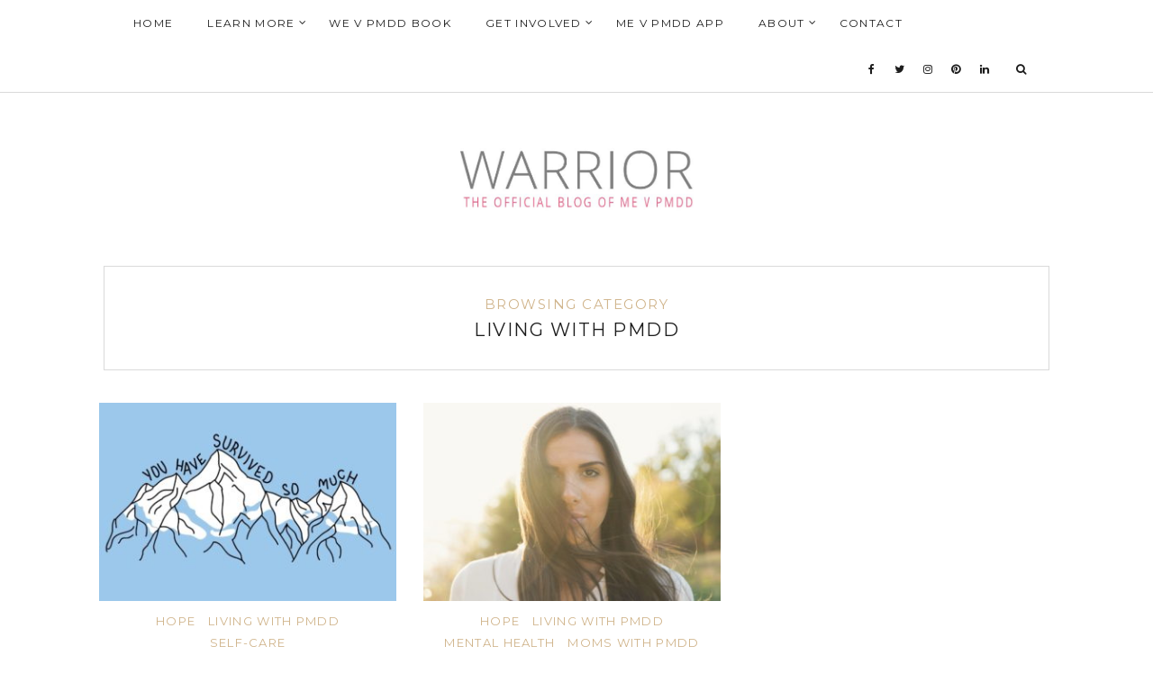

--- FILE ---
content_type: text/html; charset=UTF-8
request_url: https://blog.mevpmdd.com/category/pmdd/living-with-pmdd/page/2/
body_size: 13060
content:
<!DOCTYPE html>
<html lang="en-US">
<head>
	<meta charset="UTF-8">
	<meta http-equiv="X-UA-Compatible" content="IE=edge">
	<meta name="viewport" content="width=device-width, user-scalable=no, initial-scale=1.0, maximum-scale=1.0, minimum-scale=1.0">
	<link rel="pingback" href="https://blog.mevpmdd.com/xmlrpc.php" />
    <meta name="theme-color" content="#ec4972" />

    <meta name='robots' content='index, follow, max-image-preview:large, max-snippet:-1, max-video-preview:-1' />
	<style>img:is([sizes="auto" i], [sizes^="auto," i]) { contain-intrinsic-size: 3000px 1500px }</style>
	
	<!-- This site is optimized with the Yoast SEO plugin v19.7.2 - https://yoast.com/wordpress/plugins/seo/ -->
	<title>Living with PMDD Archives | Page 2 of 4 | The Warrior</title>
	<link rel="canonical" href="https://blog.mevpmdd.com/category/pmdd/living-with-pmdd/page/2/" />
	<link rel="prev" href="https://blog.mevpmdd.com/category/pmdd/living-with-pmdd/" />
	<link rel="next" href="https://blog.mevpmdd.com/category/pmdd/living-with-pmdd/page/3/" />
	<meta property="og:locale" content="en_US" />
	<meta property="og:type" content="article" />
	<meta property="og:title" content="Living with PMDD Archives | Page 2 of 4 | The Warrior" />
	<meta property="og:url" content="https://blog.mevpmdd.com/category/pmdd/living-with-pmdd/" />
	<meta property="og:site_name" content="The Warrior" />
	<meta name="twitter:card" content="summary_large_image" />
	<meta name="twitter:site" content="@mevpmdd" />
	<script type="application/ld+json" class="yoast-schema-graph">{"@context":"https://schema.org","@graph":[{"@type":"CollectionPage","@id":"https://blog.mevpmdd.com/category/pmdd/living-with-pmdd/","url":"https://blog.mevpmdd.com/category/pmdd/living-with-pmdd/page/2/","name":"Living with PMDD Archives | Page 2 of 4 | The Warrior","isPartOf":{"@id":"https://blog.mevpmdd.com/#website"},"primaryImageOfPage":{"@id":"https://blog.mevpmdd.com/category/pmdd/living-with-pmdd/page/2/#primaryimage"},"image":{"@id":"https://blog.mevpmdd.com/category/pmdd/living-with-pmdd/page/2/#primaryimage"},"thumbnailUrl":"https://blog.mevpmdd.com/wp-content/uploads/2019/05/pmdd-you-have-survived-so-much-frizzkidart.jpg","breadcrumb":{"@id":"https://blog.mevpmdd.com/category/pmdd/living-with-pmdd/page/2/#breadcrumb"},"inLanguage":"en-US"},{"@type":"ImageObject","inLanguage":"en-US","@id":"https://blog.mevpmdd.com/category/pmdd/living-with-pmdd/page/2/#primaryimage","url":"https://blog.mevpmdd.com/wp-content/uploads/2019/05/pmdd-you-have-survived-so-much-frizzkidart.jpg","contentUrl":"https://blog.mevpmdd.com/wp-content/uploads/2019/05/pmdd-you-have-survived-so-much-frizzkidart.jpg","width":1280,"height":915},{"@type":"BreadcrumbList","@id":"https://blog.mevpmdd.com/category/pmdd/living-with-pmdd/page/2/#breadcrumb","itemListElement":[{"@type":"ListItem","position":1,"name":"Home","item":"https://blog.mevpmdd.com/"},{"@type":"ListItem","position":2,"name":"PMDD","item":"https://blog.mevpmdd.com/category/pmdd/"},{"@type":"ListItem","position":3,"name":"Living with PMDD"}]},{"@type":"WebSite","@id":"https://blog.mevpmdd.com/#website","url":"https://blog.mevpmdd.com/","name":"The Warrior","description":"The Official Blog of Me v PMDD","publisher":{"@id":"https://blog.mevpmdd.com/#organization"},"potentialAction":[{"@type":"SearchAction","target":{"@type":"EntryPoint","urlTemplate":"https://blog.mevpmdd.com/?s={search_term_string}"},"query-input":"required name=search_term_string"}],"inLanguage":"en-US"},{"@type":"Organization","@id":"https://blog.mevpmdd.com/#organization","name":"Me v PMDD","url":"https://blog.mevpmdd.com/","sameAs":["https://www.instagram.com/mevpmdd/","https://www.linkedin.com/company/mevpmdd/","https://www.pinterest.com/mevpmdd/","https://www.facebook.com/mevpmdd/","https://twitter.com/mevpmdd"],"logo":{"@type":"ImageObject","inLanguage":"en-US","@id":"https://blog.mevpmdd.com/#/schema/logo/image/","url":"https://blog.mevpmdd.com/wp-content/uploads/2018/03/logo-color-ns.png","contentUrl":"https://blog.mevpmdd.com/wp-content/uploads/2018/03/logo-color-ns.png","width":2048,"height":602,"caption":"Me v PMDD"},"image":{"@id":"https://blog.mevpmdd.com/#/schema/logo/image/"}}]}</script>
	<!-- / Yoast SEO plugin. -->


<link rel='dns-prefetch' href='//oss.maxcdn.com' />
<link rel='dns-prefetch' href='//fonts.googleapis.com' />
<link rel="alternate" type="application/rss+xml" title="The Warrior &raquo; Feed" href="https://blog.mevpmdd.com/feed/" />
<link rel="alternate" type="application/rss+xml" title="The Warrior &raquo; Comments Feed" href="https://blog.mevpmdd.com/comments/feed/" />
<link rel="alternate" type="application/rss+xml" title="The Warrior &raquo; Living with PMDD Category Feed" href="https://blog.mevpmdd.com/category/pmdd/living-with-pmdd/feed/" />
<script type="text/javascript">
/* <![CDATA[ */
window._wpemojiSettings = {"baseUrl":"https:\/\/s.w.org\/images\/core\/emoji\/16.0.1\/72x72\/","ext":".png","svgUrl":"https:\/\/s.w.org\/images\/core\/emoji\/16.0.1\/svg\/","svgExt":".svg","source":{"concatemoji":"https:\/\/blog.mevpmdd.com\/wp-includes\/js\/wp-emoji-release.min.js?ver=6.8.3"}};
/*! This file is auto-generated */
!function(s,n){var o,i,e;function c(e){try{var t={supportTests:e,timestamp:(new Date).valueOf()};sessionStorage.setItem(o,JSON.stringify(t))}catch(e){}}function p(e,t,n){e.clearRect(0,0,e.canvas.width,e.canvas.height),e.fillText(t,0,0);var t=new Uint32Array(e.getImageData(0,0,e.canvas.width,e.canvas.height).data),a=(e.clearRect(0,0,e.canvas.width,e.canvas.height),e.fillText(n,0,0),new Uint32Array(e.getImageData(0,0,e.canvas.width,e.canvas.height).data));return t.every(function(e,t){return e===a[t]})}function u(e,t){e.clearRect(0,0,e.canvas.width,e.canvas.height),e.fillText(t,0,0);for(var n=e.getImageData(16,16,1,1),a=0;a<n.data.length;a++)if(0!==n.data[a])return!1;return!0}function f(e,t,n,a){switch(t){case"flag":return n(e,"\ud83c\udff3\ufe0f\u200d\u26a7\ufe0f","\ud83c\udff3\ufe0f\u200b\u26a7\ufe0f")?!1:!n(e,"\ud83c\udde8\ud83c\uddf6","\ud83c\udde8\u200b\ud83c\uddf6")&&!n(e,"\ud83c\udff4\udb40\udc67\udb40\udc62\udb40\udc65\udb40\udc6e\udb40\udc67\udb40\udc7f","\ud83c\udff4\u200b\udb40\udc67\u200b\udb40\udc62\u200b\udb40\udc65\u200b\udb40\udc6e\u200b\udb40\udc67\u200b\udb40\udc7f");case"emoji":return!a(e,"\ud83e\udedf")}return!1}function g(e,t,n,a){var r="undefined"!=typeof WorkerGlobalScope&&self instanceof WorkerGlobalScope?new OffscreenCanvas(300,150):s.createElement("canvas"),o=r.getContext("2d",{willReadFrequently:!0}),i=(o.textBaseline="top",o.font="600 32px Arial",{});return e.forEach(function(e){i[e]=t(o,e,n,a)}),i}function t(e){var t=s.createElement("script");t.src=e,t.defer=!0,s.head.appendChild(t)}"undefined"!=typeof Promise&&(o="wpEmojiSettingsSupports",i=["flag","emoji"],n.supports={everything:!0,everythingExceptFlag:!0},e=new Promise(function(e){s.addEventListener("DOMContentLoaded",e,{once:!0})}),new Promise(function(t){var n=function(){try{var e=JSON.parse(sessionStorage.getItem(o));if("object"==typeof e&&"number"==typeof e.timestamp&&(new Date).valueOf()<e.timestamp+604800&&"object"==typeof e.supportTests)return e.supportTests}catch(e){}return null}();if(!n){if("undefined"!=typeof Worker&&"undefined"!=typeof OffscreenCanvas&&"undefined"!=typeof URL&&URL.createObjectURL&&"undefined"!=typeof Blob)try{var e="postMessage("+g.toString()+"("+[JSON.stringify(i),f.toString(),p.toString(),u.toString()].join(",")+"));",a=new Blob([e],{type:"text/javascript"}),r=new Worker(URL.createObjectURL(a),{name:"wpTestEmojiSupports"});return void(r.onmessage=function(e){c(n=e.data),r.terminate(),t(n)})}catch(e){}c(n=g(i,f,p,u))}t(n)}).then(function(e){for(var t in e)n.supports[t]=e[t],n.supports.everything=n.supports.everything&&n.supports[t],"flag"!==t&&(n.supports.everythingExceptFlag=n.supports.everythingExceptFlag&&n.supports[t]);n.supports.everythingExceptFlag=n.supports.everythingExceptFlag&&!n.supports.flag,n.DOMReady=!1,n.readyCallback=function(){n.DOMReady=!0}}).then(function(){return e}).then(function(){var e;n.supports.everything||(n.readyCallback(),(e=n.source||{}).concatemoji?t(e.concatemoji):e.wpemoji&&e.twemoji&&(t(e.twemoji),t(e.wpemoji)))}))}((window,document),window._wpemojiSettings);
/* ]]> */
</script>
<style id='wp-emoji-styles-inline-css' type='text/css'>

	img.wp-smiley, img.emoji {
		display: inline !important;
		border: none !important;
		box-shadow: none !important;
		height: 1em !important;
		width: 1em !important;
		margin: 0 0.07em !important;
		vertical-align: -0.1em !important;
		background: none !important;
		padding: 0 !important;
	}
</style>
<link rel='stylesheet' id='wp-block-library-css' href='https://blog.mevpmdd.com/wp-includes/css/dist/block-library/style.min.css?ver=6.8.3' type='text/css' media='all' />
<style id='classic-theme-styles-inline-css' type='text/css'>
/*! This file is auto-generated */
.wp-block-button__link{color:#fff;background-color:#32373c;border-radius:9999px;box-shadow:none;text-decoration:none;padding:calc(.667em + 2px) calc(1.333em + 2px);font-size:1.125em}.wp-block-file__button{background:#32373c;color:#fff;text-decoration:none}
</style>
<link rel='stylesheet' id='font-awesome-css' href='https://blog.mevpmdd.com/wp-content/plugins/contact-widgets/assets/css/font-awesome.min.css?ver=4.7.0' type='text/css' media='all' />
<style id='global-styles-inline-css' type='text/css'>
:root{--wp--preset--aspect-ratio--square: 1;--wp--preset--aspect-ratio--4-3: 4/3;--wp--preset--aspect-ratio--3-4: 3/4;--wp--preset--aspect-ratio--3-2: 3/2;--wp--preset--aspect-ratio--2-3: 2/3;--wp--preset--aspect-ratio--16-9: 16/9;--wp--preset--aspect-ratio--9-16: 9/16;--wp--preset--color--black: #000000;--wp--preset--color--cyan-bluish-gray: #abb8c3;--wp--preset--color--white: #ffffff;--wp--preset--color--pale-pink: #f78da7;--wp--preset--color--vivid-red: #cf2e2e;--wp--preset--color--luminous-vivid-orange: #ff6900;--wp--preset--color--luminous-vivid-amber: #fcb900;--wp--preset--color--light-green-cyan: #7bdcb5;--wp--preset--color--vivid-green-cyan: #00d084;--wp--preset--color--pale-cyan-blue: #8ed1fc;--wp--preset--color--vivid-cyan-blue: #0693e3;--wp--preset--color--vivid-purple: #9b51e0;--wp--preset--gradient--vivid-cyan-blue-to-vivid-purple: linear-gradient(135deg,rgba(6,147,227,1) 0%,rgb(155,81,224) 100%);--wp--preset--gradient--light-green-cyan-to-vivid-green-cyan: linear-gradient(135deg,rgb(122,220,180) 0%,rgb(0,208,130) 100%);--wp--preset--gradient--luminous-vivid-amber-to-luminous-vivid-orange: linear-gradient(135deg,rgba(252,185,0,1) 0%,rgba(255,105,0,1) 100%);--wp--preset--gradient--luminous-vivid-orange-to-vivid-red: linear-gradient(135deg,rgba(255,105,0,1) 0%,rgb(207,46,46) 100%);--wp--preset--gradient--very-light-gray-to-cyan-bluish-gray: linear-gradient(135deg,rgb(238,238,238) 0%,rgb(169,184,195) 100%);--wp--preset--gradient--cool-to-warm-spectrum: linear-gradient(135deg,rgb(74,234,220) 0%,rgb(151,120,209) 20%,rgb(207,42,186) 40%,rgb(238,44,130) 60%,rgb(251,105,98) 80%,rgb(254,248,76) 100%);--wp--preset--gradient--blush-light-purple: linear-gradient(135deg,rgb(255,206,236) 0%,rgb(152,150,240) 100%);--wp--preset--gradient--blush-bordeaux: linear-gradient(135deg,rgb(254,205,165) 0%,rgb(254,45,45) 50%,rgb(107,0,62) 100%);--wp--preset--gradient--luminous-dusk: linear-gradient(135deg,rgb(255,203,112) 0%,rgb(199,81,192) 50%,rgb(65,88,208) 100%);--wp--preset--gradient--pale-ocean: linear-gradient(135deg,rgb(255,245,203) 0%,rgb(182,227,212) 50%,rgb(51,167,181) 100%);--wp--preset--gradient--electric-grass: linear-gradient(135deg,rgb(202,248,128) 0%,rgb(113,206,126) 100%);--wp--preset--gradient--midnight: linear-gradient(135deg,rgb(2,3,129) 0%,rgb(40,116,252) 100%);--wp--preset--font-size--small: 13px;--wp--preset--font-size--medium: 20px;--wp--preset--font-size--large: 36px;--wp--preset--font-size--x-large: 42px;--wp--preset--spacing--20: 0.44rem;--wp--preset--spacing--30: 0.67rem;--wp--preset--spacing--40: 1rem;--wp--preset--spacing--50: 1.5rem;--wp--preset--spacing--60: 2.25rem;--wp--preset--spacing--70: 3.38rem;--wp--preset--spacing--80: 5.06rem;--wp--preset--shadow--natural: 6px 6px 9px rgba(0, 0, 0, 0.2);--wp--preset--shadow--deep: 12px 12px 50px rgba(0, 0, 0, 0.4);--wp--preset--shadow--sharp: 6px 6px 0px rgba(0, 0, 0, 0.2);--wp--preset--shadow--outlined: 6px 6px 0px -3px rgba(255, 255, 255, 1), 6px 6px rgba(0, 0, 0, 1);--wp--preset--shadow--crisp: 6px 6px 0px rgba(0, 0, 0, 1);}:where(.is-layout-flex){gap: 0.5em;}:where(.is-layout-grid){gap: 0.5em;}body .is-layout-flex{display: flex;}.is-layout-flex{flex-wrap: wrap;align-items: center;}.is-layout-flex > :is(*, div){margin: 0;}body .is-layout-grid{display: grid;}.is-layout-grid > :is(*, div){margin: 0;}:where(.wp-block-columns.is-layout-flex){gap: 2em;}:where(.wp-block-columns.is-layout-grid){gap: 2em;}:where(.wp-block-post-template.is-layout-flex){gap: 1.25em;}:where(.wp-block-post-template.is-layout-grid){gap: 1.25em;}.has-black-color{color: var(--wp--preset--color--black) !important;}.has-cyan-bluish-gray-color{color: var(--wp--preset--color--cyan-bluish-gray) !important;}.has-white-color{color: var(--wp--preset--color--white) !important;}.has-pale-pink-color{color: var(--wp--preset--color--pale-pink) !important;}.has-vivid-red-color{color: var(--wp--preset--color--vivid-red) !important;}.has-luminous-vivid-orange-color{color: var(--wp--preset--color--luminous-vivid-orange) !important;}.has-luminous-vivid-amber-color{color: var(--wp--preset--color--luminous-vivid-amber) !important;}.has-light-green-cyan-color{color: var(--wp--preset--color--light-green-cyan) !important;}.has-vivid-green-cyan-color{color: var(--wp--preset--color--vivid-green-cyan) !important;}.has-pale-cyan-blue-color{color: var(--wp--preset--color--pale-cyan-blue) !important;}.has-vivid-cyan-blue-color{color: var(--wp--preset--color--vivid-cyan-blue) !important;}.has-vivid-purple-color{color: var(--wp--preset--color--vivid-purple) !important;}.has-black-background-color{background-color: var(--wp--preset--color--black) !important;}.has-cyan-bluish-gray-background-color{background-color: var(--wp--preset--color--cyan-bluish-gray) !important;}.has-white-background-color{background-color: var(--wp--preset--color--white) !important;}.has-pale-pink-background-color{background-color: var(--wp--preset--color--pale-pink) !important;}.has-vivid-red-background-color{background-color: var(--wp--preset--color--vivid-red) !important;}.has-luminous-vivid-orange-background-color{background-color: var(--wp--preset--color--luminous-vivid-orange) !important;}.has-luminous-vivid-amber-background-color{background-color: var(--wp--preset--color--luminous-vivid-amber) !important;}.has-light-green-cyan-background-color{background-color: var(--wp--preset--color--light-green-cyan) !important;}.has-vivid-green-cyan-background-color{background-color: var(--wp--preset--color--vivid-green-cyan) !important;}.has-pale-cyan-blue-background-color{background-color: var(--wp--preset--color--pale-cyan-blue) !important;}.has-vivid-cyan-blue-background-color{background-color: var(--wp--preset--color--vivid-cyan-blue) !important;}.has-vivid-purple-background-color{background-color: var(--wp--preset--color--vivid-purple) !important;}.has-black-border-color{border-color: var(--wp--preset--color--black) !important;}.has-cyan-bluish-gray-border-color{border-color: var(--wp--preset--color--cyan-bluish-gray) !important;}.has-white-border-color{border-color: var(--wp--preset--color--white) !important;}.has-pale-pink-border-color{border-color: var(--wp--preset--color--pale-pink) !important;}.has-vivid-red-border-color{border-color: var(--wp--preset--color--vivid-red) !important;}.has-luminous-vivid-orange-border-color{border-color: var(--wp--preset--color--luminous-vivid-orange) !important;}.has-luminous-vivid-amber-border-color{border-color: var(--wp--preset--color--luminous-vivid-amber) !important;}.has-light-green-cyan-border-color{border-color: var(--wp--preset--color--light-green-cyan) !important;}.has-vivid-green-cyan-border-color{border-color: var(--wp--preset--color--vivid-green-cyan) !important;}.has-pale-cyan-blue-border-color{border-color: var(--wp--preset--color--pale-cyan-blue) !important;}.has-vivid-cyan-blue-border-color{border-color: var(--wp--preset--color--vivid-cyan-blue) !important;}.has-vivid-purple-border-color{border-color: var(--wp--preset--color--vivid-purple) !important;}.has-vivid-cyan-blue-to-vivid-purple-gradient-background{background: var(--wp--preset--gradient--vivid-cyan-blue-to-vivid-purple) !important;}.has-light-green-cyan-to-vivid-green-cyan-gradient-background{background: var(--wp--preset--gradient--light-green-cyan-to-vivid-green-cyan) !important;}.has-luminous-vivid-amber-to-luminous-vivid-orange-gradient-background{background: var(--wp--preset--gradient--luminous-vivid-amber-to-luminous-vivid-orange) !important;}.has-luminous-vivid-orange-to-vivid-red-gradient-background{background: var(--wp--preset--gradient--luminous-vivid-orange-to-vivid-red) !important;}.has-very-light-gray-to-cyan-bluish-gray-gradient-background{background: var(--wp--preset--gradient--very-light-gray-to-cyan-bluish-gray) !important;}.has-cool-to-warm-spectrum-gradient-background{background: var(--wp--preset--gradient--cool-to-warm-spectrum) !important;}.has-blush-light-purple-gradient-background{background: var(--wp--preset--gradient--blush-light-purple) !important;}.has-blush-bordeaux-gradient-background{background: var(--wp--preset--gradient--blush-bordeaux) !important;}.has-luminous-dusk-gradient-background{background: var(--wp--preset--gradient--luminous-dusk) !important;}.has-pale-ocean-gradient-background{background: var(--wp--preset--gradient--pale-ocean) !important;}.has-electric-grass-gradient-background{background: var(--wp--preset--gradient--electric-grass) !important;}.has-midnight-gradient-background{background: var(--wp--preset--gradient--midnight) !important;}.has-small-font-size{font-size: var(--wp--preset--font-size--small) !important;}.has-medium-font-size{font-size: var(--wp--preset--font-size--medium) !important;}.has-large-font-size{font-size: var(--wp--preset--font-size--large) !important;}.has-x-large-font-size{font-size: var(--wp--preset--font-size--x-large) !important;}
:where(.wp-block-post-template.is-layout-flex){gap: 1.25em;}:where(.wp-block-post-template.is-layout-grid){gap: 1.25em;}
:where(.wp-block-columns.is-layout-flex){gap: 2em;}:where(.wp-block-columns.is-layout-grid){gap: 2em;}
:root :where(.wp-block-pullquote){font-size: 1.5em;line-height: 1.6;}
</style>
<link rel='stylesheet' id='zilla-likes-css' href='https://blog.mevpmdd.com/wp-content/plugins/zilla-likes/styles/zilla-likes.css?ver=6.8.3' type='text/css' media='all' />
<link rel='stylesheet' id='google-font-css' href='//fonts.googleapis.com/css?family=Open+Sans' type='text/css' media='all' />
<link rel='stylesheet' id='notumn-fonts-css' href='//fonts.googleapis.com/css?family=Open+Sans%7CMontserrat%7CCrimson+Text%3A400%2C400italic&#038;ver=6.8.3' type='text/css' media='all' />
<link rel='stylesheet' id='bootstrap-css' href='https://blog.mevpmdd.com/wp-content/themes/notumn/css/bootstrap.css?ver=3.3.6' type='text/css' media='all' />
<link rel='stylesheet' id='fontawesome-css' href='https://blog.mevpmdd.com/wp-content/themes/notumn/css/font-awesome.min.css?ver=4.6.3' type='text/css' media='all' />
<link rel='stylesheet' id='owlcarousel-css' href='https://blog.mevpmdd.com/wp-content/themes/notumn/css/owl.carousel.css?ver=1.3.2' type='text/css' media='all' />
<link rel='stylesheet' id='owlcarousel-theme-css' href='https://blog.mevpmdd.com/wp-content/themes/notumn/css/owl.theme.css?ver=1.3.2' type='text/css' media='all' />
<link rel='stylesheet' id='owlcarousel-transitions-css' href='https://blog.mevpmdd.com/wp-content/themes/notumn/css/owl.transitions.css?ver=1.3.2' type='text/css' media='all' />
<link rel='stylesheet' id='light-gallery-css' href='https://blog.mevpmdd.com/wp-content/themes/notumn/css/lightgallery.min.css?ver=1.2.19' type='text/css' media='all' />
<link rel='stylesheet' id='light-gallery-transitions-css' href='https://blog.mevpmdd.com/wp-content/themes/notumn/css/lg-transitions.min.css?ver=1.2.19' type='text/css' media='all' />
<link rel='stylesheet' id='notumn-css' href='https://blog.mevpmdd.com/wp-content/themes/notumn/style.css?ver=1.0.7' type='text/css' media='all' />
<style id='notumn-inline-css' type='text/css'>
body{font-family:'Open Sans', sans-serif;}.font-1{font-family:'Open Sans', sans-serif;}.font-2{font-family:'Montserrat', sans-serif;}.font-3{font-family:'Crimson Text', serif;}
		.lg-backdrop {  background-color: rgba(0,0,0,0.7);  }

		body .header-logo img {
			width: 280px;		}

		body .header-logo {
			padding: 54px 0 52px;		}

		@media only screen and (max-width: 479px){
			.header-logo img {
				width: 240px !important;			}
		}


		body .footer .footer-logo img {
			width: 280px;		}

		@media only screen and (max-width: 479px){
			.footer .footer-logo img {
				width: 250px !important;			}
		}

		@media only screen and (max-width: 320px) {
			.footer .footer-logo img {
				width: 190px !important;			}
		}

    
    
    
		
#post-658 .entry-date {
display: none;
}
</style>
<link rel='stylesheet' id='notumn-responsive-styles-css' href='https://blog.mevpmdd.com/wp-content/themes/notumn/css/notumn-responsive-styles.css?ver=1.0.7' type='text/css' media='all' />
<script type="text/javascript" src="https://blog.mevpmdd.com/wp-includes/js/jquery/jquery.min.js?ver=3.7.1" id="jquery-core-js"></script>
<script type="text/javascript" src="https://blog.mevpmdd.com/wp-includes/js/jquery/jquery-migrate.min.js?ver=3.4.1" id="jquery-migrate-js"></script>
<!--[if lt IE 9]>
<script type="text/javascript" src="//oss.maxcdn.com/html5shiv/3.7.2/html5shiv.min.js?ver=6.8.3" id="html5shiv-js"></script>
<![endif]-->
<!--[if lt IE 9]>
<script type="text/javascript" src="//oss.maxcdn.com/respond/1.4.2/respond.min.js?ver=6.8.3" id="respond-js"></script>
<![endif]-->
<link rel="https://api.w.org/" href="https://blog.mevpmdd.com/wp-json/" /><link rel="alternate" title="JSON" type="application/json" href="https://blog.mevpmdd.com/wp-json/wp/v2/categories/23" /><link rel="EditURI" type="application/rsd+xml" title="RSD" href="https://blog.mevpmdd.com/xmlrpc.php?rsd" />
<meta name="generator" content="WordPress 6.8.3" />
<link rel="icon" href="https://blog.mevpmdd.com/wp-content/uploads/2018/03/cropped-icon-pad-black2-32x32.png" sizes="32x32" />
<link rel="icon" href="https://blog.mevpmdd.com/wp-content/uploads/2018/03/cropped-icon-pad-black2-192x192.png" sizes="192x192" />
<link rel="apple-touch-icon" href="https://blog.mevpmdd.com/wp-content/uploads/2018/03/cropped-icon-pad-black2-180x180.png" />
<meta name="msapplication-TileImage" content="https://blog.mevpmdd.com/wp-content/uploads/2018/03/cropped-icon-pad-black2-270x270.png" />
<style type="text/css">
.paypal-donations { text-align: center !important }
</style>
</head>
<body class="archive paged category category-living-with-pmdd category-23 paged-2 category-paged-2 wp-theme-notumn lite-theme">


	<div class="page-loader">

				<div class="loader logo-blink"><img src="https://blog.mevpmdd.com/wp-content/uploads/2018/03/Warrior-LOGO.jpg" alt="The Warrior"></div>
		
	</div><!-- .page-loader -->


<!-- Page Wrap -->
<div class="page-wrap" id="top">

	<!-- Navigation -->
	<div class="js-height-child">
		<nav class="main-nav font-2">
			<div class="container relative">

				<div class="mobile-nav">
					<i class="fa fa-bars"></i>
				</div>

				<ul id="menu-primary-menu" class="left-nav clearlist"><li id="menu-item-15" class="menu-item menu-item-type-custom menu-item-object-custom menu-item-home menu-item-15"><a href="https://blog.mevpmdd.com">Home</a></li>
<li id="menu-item-516" class="menu-item menu-item-type-custom menu-item-object-custom menu-item-has-children menu-item-516"><a href="#" class="has-sub-mn">Learn More</a> <i class="fa fa-angle-down"></i>
<ul class="sub-mn clearlist">
	<li id="menu-item-517" class="menu-item menu-item-type-post_type menu-item-object-page menu-item-517"><a href="https://blog.mevpmdd.com/what-is-pmdd/">What is PMDD?</a></li>
</ul>
</li>
<li id="menu-item-677" class="menu-item menu-item-type-post_type menu-item-object-page menu-item-677"><a href="https://blog.mevpmdd.com/we-v-pmdd-book-submit-your-story/">We v PMDD Book</a></li>
<li id="menu-item-376" class="menu-item menu-item-type-custom menu-item-object-custom menu-item-has-children menu-item-376"><a href="#" class="has-sub-mn">Get Involved</a> <i class="fa fa-angle-down"></i>
<ul class="sub-mn clearlist">
	<li id="menu-item-286" class="menu-item menu-item-type-post_type menu-item-object-page menu-item-286"><a href="https://blog.mevpmdd.com/write-warrior/">Write for the Warrior</a></li>
</ul>
</li>
<li id="menu-item-360" class="menu-item menu-item-type-custom menu-item-object-custom menu-item-360"><a href="http://mevpmdd.com">Me v PMDD App</a></li>
<li id="menu-item-523" class="menu-item menu-item-type-custom menu-item-object-custom menu-item-has-children menu-item-523"><a href="#" class="has-sub-mn">About</a> <i class="fa fa-angle-down"></i>
<ul class="sub-mn clearlist">
	<li id="menu-item-524" class="menu-item menu-item-type-post_type menu-item-object-post menu-item-524"><a href="https://blog.mevpmdd.com/about-the-warrior/">About The Warrior</a></li>
	<li id="menu-item-525" class="menu-item menu-item-type-post_type menu-item-object-post menu-item-525"><a href="https://blog.mevpmdd.com/story-me-v-pmdd/">About Me v PMDD</a></li>
	<li id="menu-item-526" class="menu-item menu-item-type-post_type menu-item-object-post menu-item-526"><a href="https://blog.mevpmdd.com/me-v-pmdd-inc-values-and-mission-statement/">Values and Mission</a></li>
</ul>
</li>
<li id="menu-item-12" class="menu-item menu-item-type-post_type menu-item-object-page menu-item-12"><a href="https://blog.mevpmdd.com/contact/">Contact</a></li>
</ul>
				<ul class="right-nav clearlist">
					
					<li><a href="http://facebook.com/mevpmdd" title="Facebook" target="_blank"><i class="fa fa-facebook"></i></a></li>
<li><a href="http://twitter.com/mevpmdd" title="Twitter" target="_blank"><i class="fa fa-twitter"></i></a></li>
<li><a href="http://instagram.com/mevpmdd" title="Instagram" target="_blank"><i class="fa fa-instagram"></i></a></li>
<li><a href="http://pinterest.com/mevpmdd" title="Pinterest" target="_blank"><i class="fa fa-pinterest"></i></a></li>
<li><a href="http://www.linkedin.com/in/mevpmdd" title="LinkedIn" target="_blank"><i class="fa fa-linkedin"></i></a></li>
					
					<li><a href="javascript:void(0)" class="search-nav">&nbsp;&nbsp;<label for="search"><i class="fa fa-search"></i></label></a></li>
				</ul><!-- .right-nav -->

				<div class="search-container">
						<form class="search-form form" action="https://blog.mevpmdd.com/" method="get">
		<input id="search" type="text" name="s" placeholder="Type &amp; Hit enter..." required>
		<input type="submit" value="">
		<div class="close-search">
			<i class="fa fa-close"></i>
		</div>
	</form>
				</div><!-- .search-contaiener-->
			</div><!-- .contaiener -->
		</nav><!-- .main-nav -->
	</div>
	<!-- End Navigation -->

	<!-- Header Logo -->
		<section class="header-logo ">
		<div class="container relative">
			<a href="https://blog.mevpmdd.com/">
				<img
					src="https://blog.mevpmdd.com/wp-content/uploads/2018/03/Warrior-LOGO.jpg"
					alt="The Warrior"
					width="280"></a>
		</div>
	</section><!-- End Header Logo -->
		<div class="container container-lg">

		<div class="row">

						<div class="col-md-12">
			
			<div class="archive-box font-2">

				
					<div class="sub-heading">Browsing Category</div>
					<h1 class="heading">Living with PMDD</h1>

					
				
				</div>
			</div><!-- .column -->
		</div><!-- .row -->

		<div class="row">

				<div class="col-md-8 posts-column">
		
		<div class="posts-container relative">

						<div class="row">
				
									<div class="col-sm-6">
	<article id="post-784" class="grid-post post-784 post type-post status-publish format-standard has-post-thumbnail hentry category-hope category-living-with-pmdd category-self-care tag-awareness tag-diagnosis tag-pmdd tag-self-care">

				<div class="entry-image standard">
			<div class="holder-ratio-wrap ratio-fit">
				<a href="https://blog.mevpmdd.com/sarahs-pmdd-story/"><div class="ratio-wrap"><div class="ratio-box" style="padding-bottom: 66.666666666667% !important;"><img class="wp-image-786 lazyload" alt="" decoding="async" fetchpriority="high" data-src="https://blog.mevpmdd.com/wp-content/uploads/2019/05/pmdd-you-have-survived-so-much-frizzkidart-345x230.jpg" data-srcset="https://blog.mevpmdd.com/wp-content/uploads/2019/05/pmdd-you-have-survived-so-much-frizzkidart-345x230.jpg 345w, https://blog.mevpmdd.com/wp-content/uploads/2019/05/pmdd-you-have-survived-so-much-frizzkidart-690x460.jpg 690w, https://blog.mevpmdd.com/wp-content/uploads/2019/05/pmdd-you-have-survived-so-much-frizzkidart-670x447.jpg 670w, https://blog.mevpmdd.com/wp-content/uploads/2019/05/pmdd-you-have-survived-so-much-frizzkidart-100x66.jpg 100w" sizes="(max-width: 767px) 100vw, 345px"></img></div></div></a>
			</div>
		</div><!-- .entry-image -->
		
		<div class="entry-header">
			<div class="entry-category font-2">
				<ul class="post-categories">
	<li><a href="https://blog.mevpmdd.com/category/empowerment/hope/" rel="category tag">Hope</a></li>
	<li><a href="https://blog.mevpmdd.com/category/pmdd/living-with-pmdd/" rel="category tag">Living with PMDD</a></li>
	<li><a href="https://blog.mevpmdd.com/category/empowerment/self-care/" rel="category tag">Self-Care</a></li></ul>			</div>
			<h2 class="entry-title font-2"><a href="https://blog.mevpmdd.com/sarahs-pmdd-story/">Sarah’s PMDD Story</a></h2>
		</div>

		<div class="entry-content">
			<p>The most common misconception about PMDD is that it’s the same thing as PMS, and that’s very incorrect. It’s a much more severe than PMS and can cause debilitating symptoms that interfere with a woman&#8217;s ability to function. Living with PMDD is almost like being two different people.</p>
		</div>

		<div class="entry-meta clearfix font-2">
			<div class="left">
				<div class="entry-date">
					<span class="date published">May 26, 2019					</span>
                    <span class="date updated hidden">May 26, 2019</span>
				</div>
                <span class="entry-author-name vcard author post-author hidden fn"><span class="fn">The Warrior &#124; Me v PMDD</span></span>
			</div>
			<div class="right">
								<div class="entry-comments">
											<a href="https://blog.mevpmdd.com/sarahs-pmdd-story/#respond"><i class="fa fa-comments-o"></i> 0</a>
									</div>
				<div class="entry-likes"><a href="#" class="zilla-likes" id="zilla-likes-784" title="Like this"><span class="zilla-likes-count">6</span> <span class="zilla-likes-postfix"></span></a></div>
			</div>
		</div>
	</article>
</div>
									<div class="col-sm-6">
	<article id="post-745" class="grid-post post-745 post type-post status-publish format-standard has-post-thumbnail hentry category-hope category-living-with-pmdd category-mental-health category-moms-with-pmdd category-pmdd category-spirituality tag-healing tag-hormones tag-mental-health tag-relationships tag-suicidal-ideation">

				<div class="entry-image standard">
			<div class="holder-ratio-wrap ratio-fit">
				<a href="https://blog.mevpmdd.com/can-hormones-really-do-this/"><div class="ratio-wrap"><div class="ratio-box" style="padding-bottom: 66.666666666667% !important;"><img class="wp-image-760 lazyload" alt="pmdd, me v pmdd, hormones, premenstrual dysphoric disorder, surgical menopause, hysterectomy, oophorectomy" decoding="async" data-src="https://blog.mevpmdd.com/wp-content/uploads/2019/05/woman-surviving-345x230.jpg" data-srcset="https://blog.mevpmdd.com/wp-content/uploads/2019/05/woman-surviving-345x230.jpg 345w, https://blog.mevpmdd.com/wp-content/uploads/2019/05/woman-surviving-690x460.jpg 690w, https://blog.mevpmdd.com/wp-content/uploads/2019/05/woman-surviving-670x447.jpg 670w, https://blog.mevpmdd.com/wp-content/uploads/2019/05/woman-surviving-100x66.jpg 100w" sizes="(max-width: 767px) 100vw, 345px"></img></div></div></a>
			</div>
		</div><!-- .entry-image -->
		
		<div class="entry-header">
			<div class="entry-category font-2">
				<ul class="post-categories">
	<li><a href="https://blog.mevpmdd.com/category/empowerment/hope/" rel="category tag">Hope</a></li>
	<li><a href="https://blog.mevpmdd.com/category/pmdd/living-with-pmdd/" rel="category tag">Living with PMDD</a></li>
	<li><a href="https://blog.mevpmdd.com/category/mental-health/" rel="category tag">Mental Health</a></li>
	<li><a href="https://blog.mevpmdd.com/category/pmdd/living-with-pmdd/moms-with-pmdd/" rel="category tag">Moms With PMDD</a></li>
	<li><a href="https://blog.mevpmdd.com/category/pmdd/" rel="category tag">PMDD</a></li>
	<li><a href="https://blog.mevpmdd.com/category/spirituality/" rel="category tag">spirituality</a></li></ul>			</div>
			<h2 class="entry-title font-2"><a href="https://blog.mevpmdd.com/can-hormones-really-do-this/">Can Hormones Really Do This?</a></h2>
		</div>

		<div class="entry-content">
			<p>Can hormones REALLY do this? Can hormones really ruin your life? They sure did for me, every bit of it. Now, on the other side, healing and rebuilding, I carry a message of advocation, education, awareness, healing, and hope. Here&#8217;s my story:</p>
		</div>

		<div class="entry-meta clearfix font-2">
			<div class="left">
				<div class="entry-date">
					<span class="date published">May 16, 2019					</span>
                    <span class="date updated hidden">May 21, 2019</span>
				</div>
                <span class="entry-author-name vcard author post-author hidden fn"><span class="fn">The Warrior &#124; Me v PMDD</span></span>
			</div>
			<div class="right">
								<div class="entry-comments">
											<a href="https://blog.mevpmdd.com/can-hormones-really-do-this/#comments"><i class="fa fa-comments-o"></i> 9</a>
									</div>
				<div class="entry-likes"><a href="#" class="zilla-likes" id="zilla-likes-745" title="Like this"><span class="zilla-likes-count">19</span> <span class="zilla-likes-postfix"></span></a></div>
			</div>
		</div>
	</article>
</div>
									<div class="col-sm-6">
	<article id="post-730" class="grid-post post-730 post type-post status-publish format-standard has-post-thumbnail hentry category-diagnosis category-hope category-living-with-pmdd category-menstrual-health category-mental-health category-pmdd category-self-care category-uncategorized tag-depression tag-mental-health tag-pmdd">

				<div class="entry-image standard">
			<div class="holder-ratio-wrap ratio-fit">
				<a href="https://blog.mevpmdd.com/pmdd-eight-year-war/"><div style="width: 345px;" data-width="345" class="ratio-wrap"><div class="ratio-box" style="padding-bottom: 66.666666666667% !important;"><img class="wp-image-731 lazyload" alt="PMDD, Premenstrual, Dysphoric Disorder, Me v PMDD, semicolon, suicide, survivor, mental health" decoding="async" data-src="https://blog.mevpmdd.com/wp-content/uploads/2019/05/Semicolon-620x350-345x230.gif" data-srcset="https://blog.mevpmdd.com/wp-content/uploads/2019/05/Semicolon-620x350-345x230.gif 345w, https://blog.mevpmdd.com/wp-content/uploads/2019/05/Semicolon-620x350-100x66.gif 100w"></img></div></div></a>
			</div>
		</div><!-- .entry-image -->
		
		<div class="entry-header">
			<div class="entry-category font-2">
				<ul class="post-categories">
	<li><a href="https://blog.mevpmdd.com/category/pmdd/diagnosis/" rel="category tag">Diagnosis</a></li>
	<li><a href="https://blog.mevpmdd.com/category/empowerment/hope/" rel="category tag">Hope</a></li>
	<li><a href="https://blog.mevpmdd.com/category/pmdd/living-with-pmdd/" rel="category tag">Living with PMDD</a></li>
	<li><a href="https://blog.mevpmdd.com/category/menstrual-health/" rel="category tag">Menstrual Health</a></li>
	<li><a href="https://blog.mevpmdd.com/category/mental-health/" rel="category tag">Mental Health</a></li>
	<li><a href="https://blog.mevpmdd.com/category/pmdd/" rel="category tag">PMDD</a></li>
	<li><a href="https://blog.mevpmdd.com/category/empowerment/self-care/" rel="category tag">Self-Care</a></li>
	<li><a href="https://blog.mevpmdd.com/category/uncategorized/" rel="category tag">Uncategorized</a></li></ul>			</div>
			<h2 class="entry-title font-2"><a href="https://blog.mevpmdd.com/pmdd-eight-year-war/">PMDD, My Eight Year War.</a></h2>
		</div>

		<div class="entry-content">
			<p>I get asked all the time about PMDD… What’s it like? Well, I like to compare it to a scene out of Fear and Loathing in Las Vegas, or that Ozzy Osbourne meme we all love. It feels like you don’t know what’s going on inside your own head or body anymore. </p>
		</div>

		<div class="entry-meta clearfix font-2">
			<div class="left">
				<div class="entry-date">
					<span class="date published">May 13, 2019					</span>
                    <span class="date updated hidden">May 14, 2019</span>
				</div>
                <span class="entry-author-name vcard author post-author hidden fn"><span class="fn">The Warrior &#124; Me v PMDD</span></span>
			</div>
			<div class="right">
								<div class="entry-comments">
											<a href="https://blog.mevpmdd.com/pmdd-eight-year-war/#respond"><i class="fa fa-comments-o"></i> 0</a>
									</div>
				<div class="entry-likes"><a href="#" class="zilla-likes" id="zilla-likes-730" title="Like this"><span class="zilla-likes-count">3</span> <span class="zilla-likes-postfix"></span></a></div>
			</div>
		</div>
	</article>
</div>
									<div class="col-sm-6">
	<article id="post-474" class="grid-post post-474 post type-post status-publish format-standard has-post-thumbnail hentry category-living-with-pmdd category-menstrual-health category-pmdd category-treatments tag-awareness tag-creativity tag-depression tag-double-oophorectomy tag-life tag-medication tag-pmdd tag-premenstrual-dysphoric-disorder tag-suicidal-ideation">

				<div class="entry-image standard">
			<div class="holder-ratio-wrap ratio-fit">
				<a href="https://blog.mevpmdd.com/me-and-pmdd/"><div style="width: 345px;" data-width="345" class="ratio-wrap"><div class="ratio-box" style="padding-bottom: 66.666666666667% !important;"><img class="wp-image-478 lazyload" alt="" decoding="async" loading="lazy" data-src="https://blog.mevpmdd.com/wp-content/uploads/2018/11/womaneyes-345x230.jpg" data-srcset="https://blog.mevpmdd.com/wp-content/uploads/2018/11/womaneyes-345x230.jpg 345w, https://blog.mevpmdd.com/wp-content/uploads/2018/11/womaneyes-100x66.jpg 100w"></img></div></div></a>
			</div>
		</div><!-- .entry-image -->
		
		<div class="entry-header">
			<div class="entry-category font-2">
				<ul class="post-categories">
	<li><a href="https://blog.mevpmdd.com/category/pmdd/living-with-pmdd/" rel="category tag">Living with PMDD</a></li>
	<li><a href="https://blog.mevpmdd.com/category/menstrual-health/" rel="category tag">Menstrual Health</a></li>
	<li><a href="https://blog.mevpmdd.com/category/pmdd/" rel="category tag">PMDD</a></li>
	<li><a href="https://blog.mevpmdd.com/category/pmdd/treatments/" rel="category tag">Treatments</a></li></ul>			</div>
			<h2 class="entry-title font-2"><a href="https://blog.mevpmdd.com/me-and-pmdd/">Me and PMDD</a></h2>
		</div>

		<div class="entry-content">
			<p>By Annalise Friend I reckon it has been around since puberty, a monster that engulfs me for up to 2 weeks before <span><a class="read-more" href="https://blog.mevpmdd.com/me-and-pmdd/">Read More</a></span></p>
		</div>

		<div class="entry-meta clearfix font-2">
			<div class="left">
				<div class="entry-date">
					<span class="date published">November 26, 2018					</span>
                    <span class="date updated hidden">November 26, 2018</span>
				</div>
                <span class="entry-author-name vcard author post-author hidden fn"><span class="fn">The Warrior &#124; Me v PMDD</span></span>
			</div>
			<div class="right">
								<div class="entry-comments">
											<a href="https://blog.mevpmdd.com/me-and-pmdd/#comments"><i class="fa fa-comments-o"></i> 4</a>
									</div>
				<div class="entry-likes"><a href="#" class="zilla-likes" id="zilla-likes-474" title="Like this"><span class="zilla-likes-count">4</span> <span class="zilla-likes-postfix"></span></a></div>
			</div>
		</div>
	</article>
</div>
									<div class="col-sm-6">
	<article id="post-458" class="grid-post post-458 post type-post status-publish format-standard has-post-thumbnail hentry category-living-with-pmdd category-pmdd category-postpartum-depression category-treatments tag-anxiety tag-depression tag-diagnosis tag-experience tag-family tag-hormones tag-life tag-medication tag-pmdd tag-postpartum-depression tag-premenstrual-dysphoric-disorder tag-psychosis tag-rage tag-suicidal-ideation">

				<div class="entry-image standard">
			<div class="holder-ratio-wrap ratio-fit">
				<a href="https://blog.mevpmdd.com/half-life-pmdd/"><div style="width: 345px;" data-width="345" class="ratio-wrap"><div class="ratio-box" style="padding-bottom: 66.666666666667% !important;"><img class="wp-image-462 lazyload" alt="" decoding="async" loading="lazy" data-src="https://blog.mevpmdd.com/wp-content/uploads/2018/11/girl-dots-2-345x230.jpg" data-srcset="https://blog.mevpmdd.com/wp-content/uploads/2018/11/girl-dots-2-345x230.jpg 345w, https://blog.mevpmdd.com/wp-content/uploads/2018/11/girl-dots-2-300x201.jpg 300w, https://blog.mevpmdd.com/wp-content/uploads/2018/11/girl-dots-2-100x66.jpg 100w"></img></div></div></a>
			</div>
		</div><!-- .entry-image -->
		
		<div class="entry-header">
			<div class="entry-category font-2">
				<ul class="post-categories">
	<li><a href="https://blog.mevpmdd.com/category/pmdd/living-with-pmdd/" rel="category tag">Living with PMDD</a></li>
	<li><a href="https://blog.mevpmdd.com/category/pmdd/" rel="category tag">PMDD</a></li>
	<li><a href="https://blog.mevpmdd.com/category/mental-health/postpartum-depression/" rel="category tag">Postpartum Depression</a></li>
	<li><a href="https://blog.mevpmdd.com/category/pmdd/treatments/" rel="category tag">Treatments</a></li></ul>			</div>
			<h2 class="entry-title font-2"><a href="https://blog.mevpmdd.com/half-life-pmdd/">Half-Life: PMDD</a></h2>
		</div>

		<div class="entry-content">
			<p>By Nora Peters Since discovering this blog a few months ago, I have tried, a few times, to organize my thoughts and <span><a class="read-more" href="https://blog.mevpmdd.com/half-life-pmdd/">Read More</a></span></p>
		</div>

		<div class="entry-meta clearfix font-2">
			<div class="left">
				<div class="entry-date">
					<span class="date published">November 5, 2018					</span>
                    <span class="date updated hidden">November 5, 2018</span>
				</div>
                <span class="entry-author-name vcard author post-author hidden fn"><span class="fn">The Warrior &#124; Me v PMDD</span></span>
			</div>
			<div class="right">
								<div class="entry-comments">
											<a href="https://blog.mevpmdd.com/half-life-pmdd/#respond"><i class="fa fa-comments-o"></i> 0</a>
									</div>
				<div class="entry-likes"><a href="#" class="zilla-likes" id="zilla-likes-458" title="Like this"><span class="zilla-likes-count">8</span> <span class="zilla-likes-postfix"></span></a></div>
			</div>
		</div>
	</article>
</div>
									<div class="col-sm-6">
	<article id="post-384" class="grid-post post-384 post type-post status-publish format-standard has-post-thumbnail hentry category-living-with-pmdd category-pmdd tag-depression tag-experience tag-family tag-life tag-monster tag-pmdd tag-premenstrual-dysphoric-disorder tag-rollercoaster">

				<div class="entry-image standard">
			<div class="holder-ratio-wrap ratio-fit">
				<a href="https://blog.mevpmdd.com/pmdd-monster-within/"><div class="ratio-wrap"><div class="ratio-box" style="padding-bottom: 66.666666666667% !important;"><img class="wp-image-386 lazyload" alt="PMDD-Monster" decoding="async" loading="lazy" data-src="https://blog.mevpmdd.com/wp-content/uploads/2018/08/ThinkstockPhotos-826154692-1-1280x640-345x230.jpg" data-srcset="https://blog.mevpmdd.com/wp-content/uploads/2018/08/ThinkstockPhotos-826154692-1-1280x640-345x230.jpg 345w, https://blog.mevpmdd.com/wp-content/uploads/2018/08/ThinkstockPhotos-826154692-1-1280x640-690x460.jpg 690w, https://blog.mevpmdd.com/wp-content/uploads/2018/08/ThinkstockPhotos-826154692-1-1280x640-670x447.jpg 670w, https://blog.mevpmdd.com/wp-content/uploads/2018/08/ThinkstockPhotos-826154692-1-1280x640-100x66.jpg 100w" sizes="(max-width: 767px) 100vw, 345px"></img></div></div></a>
			</div>
		</div><!-- .entry-image -->
		
		<div class="entry-header">
			<div class="entry-category font-2">
				<ul class="post-categories">
	<li><a href="https://blog.mevpmdd.com/category/pmdd/living-with-pmdd/" rel="category tag">Living with PMDD</a></li>
	<li><a href="https://blog.mevpmdd.com/category/pmdd/" rel="category tag">PMDD</a></li></ul>			</div>
			<h2 class="entry-title font-2"><a href="https://blog.mevpmdd.com/pmdd-monster-within/">PMDD: The Monster Within</a></h2>
		</div>

		<div class="entry-content">
			<p>By Marla Sablyak PMDD is like a Jekyll and Hyde experience, or maybe more of a Bruce Banner/Hulk experience, because it is <span><a class="read-more" href="https://blog.mevpmdd.com/pmdd-monster-within/">Read More</a></span></p>
		</div>

		<div class="entry-meta clearfix font-2">
			<div class="left">
				<div class="entry-date">
					<span class="date published">August 21, 2018					</span>
                    <span class="date updated hidden">August 21, 2018</span>
				</div>
                <span class="entry-author-name vcard author post-author hidden fn"><span class="fn">The Warrior &#124; Me v PMDD</span></span>
			</div>
			<div class="right">
								<div class="entry-comments">
											<a href="https://blog.mevpmdd.com/pmdd-monster-within/#comments"><i class="fa fa-comments-o"></i> 5</a>
									</div>
				<div class="entry-likes"><a href="#" class="zilla-likes" id="zilla-likes-384" title="Like this"><span class="zilla-likes-count">9</span> <span class="zilla-likes-postfix"></span></a></div>
			</div>
		</div>
	</article>
</div>
									<div class="col-sm-6">
	<article id="post-366" class="grid-post post-366 post type-post status-publish format-standard has-post-thumbnail hentry category-living-with-pmdd category-pmdd category-treatments tag-anxiety tag-depression tag-diagnosis tag-experience tag-journal tag-life tag-pmdd tag-premenstrual-dysphoric-disorder tag-self-love tag-self-care tag-warrior">

				<div class="entry-image standard">
			<div class="holder-ratio-wrap ratio-fit">
				<a href="https://blog.mevpmdd.com/summer-pmdd-story/"><div class="ratio-wrap"><div class="ratio-box" style="padding-bottom: 66.666666666667% !important;"><img class="wp-image-370 lazyload" alt="" decoding="async" loading="lazy" data-src="https://blog.mevpmdd.com/wp-content/uploads/2018/08/Summer-Athey-image-1-345x230.png" data-srcset="https://blog.mevpmdd.com/wp-content/uploads/2018/08/Summer-Athey-image-1-345x230.png 345w, https://blog.mevpmdd.com/wp-content/uploads/2018/08/Summer-Athey-image-1-300x200.png 300w, https://blog.mevpmdd.com/wp-content/uploads/2018/08/Summer-Athey-image-1-690x460.png 690w, https://blog.mevpmdd.com/wp-content/uploads/2018/08/Summer-Athey-image-1-670x447.png 670w, https://blog.mevpmdd.com/wp-content/uploads/2018/08/Summer-Athey-image-1-100x66.png 100w" sizes="(max-width: 767px) 100vw, 345px"></img></div></div></a>
			</div>
		</div><!-- .entry-image -->
		
		<div class="entry-header">
			<div class="entry-category font-2">
				<ul class="post-categories">
	<li><a href="https://blog.mevpmdd.com/category/pmdd/living-with-pmdd/" rel="category tag">Living with PMDD</a></li>
	<li><a href="https://blog.mevpmdd.com/category/pmdd/" rel="category tag">PMDD</a></li>
	<li><a href="https://blog.mevpmdd.com/category/pmdd/treatments/" rel="category tag">Treatments</a></li></ul>			</div>
			<h2 class="entry-title font-2"><a href="https://blog.mevpmdd.com/summer-pmdd-story/">Summer&#8217;s PMDD Story</a></h2>
		</div>

		<div class="entry-content">
			<p>By Summer Athey Hi, my name is Summer Athey and I’m 18 years old. Many people with PMDD are a little older <span><a class="read-more" href="https://blog.mevpmdd.com/summer-pmdd-story/">Read More</a></span></p>
		</div>

		<div class="entry-meta clearfix font-2">
			<div class="left">
				<div class="entry-date">
					<span class="date published">August 9, 2018					</span>
                    <span class="date updated hidden">January 24, 2019</span>
				</div>
                <span class="entry-author-name vcard author post-author hidden fn"><span class="fn">The Warrior &#124; Me v PMDD</span></span>
			</div>
			<div class="right">
								<div class="entry-comments">
											<a href="https://blog.mevpmdd.com/summer-pmdd-story/#comments"><i class="fa fa-comments-o"></i> 4</a>
									</div>
				<div class="entry-likes"><a href="#" class="zilla-likes" id="zilla-likes-366" title="Like this"><span class="zilla-likes-count">7</span> <span class="zilla-likes-postfix"></span></a></div>
			</div>
		</div>
	</article>
</div>
									<div class="col-sm-6">
	<article id="post-352" class="grid-post post-352 post type-post status-publish format-standard has-post-thumbnail hentry category-living-with-pmdd category-pmdd tag-anger tag-anxiety tag-control tag-experience tag-hope tag-panic tag-pmdd tag-pmdd-week tag-premenstrual-dysphoric-disorder tag-support tag-tears tag-triggers">

				<div class="entry-image standard">
			<div class="holder-ratio-wrap ratio-fit">
				<a href="https://blog.mevpmdd.com/pmdd-week/"><div class="ratio-wrap"><div class="ratio-box" style="padding-bottom: 66.666666666667% !important;"><img class="wp-image-355 lazyload" alt="" decoding="async" loading="lazy" data-src="https://blog.mevpmdd.com/wp-content/uploads/2018/08/sharkmyth-01_2_large-1-345x230.png" data-srcset="https://blog.mevpmdd.com/wp-content/uploads/2018/08/sharkmyth-01_2_large-1-345x230.png 345w, https://blog.mevpmdd.com/wp-content/uploads/2018/08/sharkmyth-01_2_large-1-300x200.png 300w, https://blog.mevpmdd.com/wp-content/uploads/2018/08/sharkmyth-01_2_large-1-690x460.png 690w, https://blog.mevpmdd.com/wp-content/uploads/2018/08/sharkmyth-01_2_large-1-670x447.png 670w, https://blog.mevpmdd.com/wp-content/uploads/2018/08/sharkmyth-01_2_large-1-100x66.png 100w" sizes="(max-width: 767px) 100vw, 345px"></img></div></div></a>
			</div>
		</div><!-- .entry-image -->
		
		<div class="entry-header">
			<div class="entry-category font-2">
				<ul class="post-categories">
	<li><a href="https://blog.mevpmdd.com/category/pmdd/living-with-pmdd/" rel="category tag">Living with PMDD</a></li>
	<li><a href="https://blog.mevpmdd.com/category/pmdd/" rel="category tag">PMDD</a></li></ul>			</div>
			<h2 class="entry-title font-2"><a href="https://blog.mevpmdd.com/pmdd-week/">PMDD Week</a></h2>
		</div>

		<div class="entry-content">
			<p>By Lauren Lombardo It happens when you least expect it; when you’re at your most vulnerable&#8230; It could be when you’re home <span><a class="read-more" href="https://blog.mevpmdd.com/pmdd-week/">Read More</a></span></p>
		</div>

		<div class="entry-meta clearfix font-2">
			<div class="left">
				<div class="entry-date">
					<span class="date published">August 7, 2018					</span>
                    <span class="date updated hidden">January 24, 2019</span>
				</div>
                <span class="entry-author-name vcard author post-author hidden fn"><span class="fn">The Warrior &#124; Me v PMDD</span></span>
			</div>
			<div class="right">
								<div class="entry-comments">
											<a href="https://blog.mevpmdd.com/pmdd-week/#comments"><i class="fa fa-comments-o"></i> 1</a>
									</div>
				<div class="entry-likes"><a href="#" class="zilla-likes" id="zilla-likes-352" title="Like this"><span class="zilla-likes-count">6</span> <span class="zilla-likes-postfix"></span></a></div>
			</div>
		</div>
	</article>
</div>
									<div class="col-sm-6">
	<article id="post-331" class="grid-post post-331 post type-post status-publish format-standard has-post-thumbnail hentry category-living-with-pmdd category-mental-health category-treatments tag-anti-inflammatory-diet tag-control tag-diet tag-guilt tag-medication tag-pmdd tag-premenstrual-dysphoric-disorder tag-supplements tag-time tag-treatment">

				<div class="entry-image standard">
			<div class="holder-ratio-wrap ratio-fit">
				<a href="https://blog.mevpmdd.com/diet-change-pmdd-guilt/"><div class="ratio-wrap"><div class="ratio-box" style="padding-bottom: 66.666666666667% !important;"><img class="wp-image-336 lazyload" alt="" decoding="async" loading="lazy" data-src="https://blog.mevpmdd.com/wp-content/uploads/2018/08/Anti-Inflammatory_Diet-345x230.jpg" data-srcset="https://blog.mevpmdd.com/wp-content/uploads/2018/08/Anti-Inflammatory_Diet-345x230.jpg 345w, https://blog.mevpmdd.com/wp-content/uploads/2018/08/Anti-Inflammatory_Diet-300x200.jpg 300w, https://blog.mevpmdd.com/wp-content/uploads/2018/08/Anti-Inflammatory_Diet-690x460.jpg 690w, https://blog.mevpmdd.com/wp-content/uploads/2018/08/Anti-Inflammatory_Diet-670x447.jpg 670w, https://blog.mevpmdd.com/wp-content/uploads/2018/08/Anti-Inflammatory_Diet-100x66.jpg 100w" sizes="(max-width: 767px) 100vw, 345px"></img></div></div></a>
			</div>
		</div><!-- .entry-image -->
		
		<div class="entry-header">
			<div class="entry-category font-2">
				<ul class="post-categories">
	<li><a href="https://blog.mevpmdd.com/category/pmdd/living-with-pmdd/" rel="category tag">Living with PMDD</a></li>
	<li><a href="https://blog.mevpmdd.com/category/mental-health/" rel="category tag">Mental Health</a></li>
	<li><a href="https://blog.mevpmdd.com/category/pmdd/treatments/" rel="category tag">Treatments</a></li></ul>			</div>
			<h2 class="entry-title font-2"><a href="https://blog.mevpmdd.com/diet-change-pmdd-guilt/">Diet Change for PMDD and Why I Didn&#8217;t Do It Then</a></h2>
		</div>

		<div class="entry-content">
			<p>By Brett Buchert Good day, Warriors! This is both my greeting to you and my proclamation of my current state for this <span><a class="read-more" href="https://blog.mevpmdd.com/diet-change-pmdd-guilt/">Read More</a></span></p>
		</div>

		<div class="entry-meta clearfix font-2">
			<div class="left">
				<div class="entry-date">
					<span class="date published">August 3, 2018					</span>
                    <span class="date updated hidden">January 24, 2019</span>
				</div>
                <span class="entry-author-name vcard author post-author hidden fn"><span class="fn">The Warrior &#124; Me v PMDD</span></span>
			</div>
			<div class="right">
								<div class="entry-comments">
											<a href="https://blog.mevpmdd.com/diet-change-pmdd-guilt/#comments"><i class="fa fa-comments-o"></i> 5</a>
									</div>
				<div class="entry-likes"><a href="#" class="zilla-likes" id="zilla-likes-331" title="Like this"><span class="zilla-likes-count">21</span> <span class="zilla-likes-postfix"></span></a></div>
			</div>
		</div>
	</article>
</div>
									<div class="col-sm-6">
	<article id="post-325" class="grid-post post-325 post type-post status-publish format-standard has-post-thumbnail hentry category-living-with-pmdd category-pmdd tag-anxiety tag-depression tag-pmdd tag-premenstrual-dysphoric-disorder tag-self-care tag-support tag-survival-kit">

				<div class="entry-image standard">
			<div class="holder-ratio-wrap ratio-fit">
				<a href="https://blog.mevpmdd.com/pmdd-survival-kit/"><div class="ratio-wrap"><div class="ratio-box" style="padding-bottom: 66.666666666667% !important;"><img class="wp-image-327 lazyload" alt="" decoding="async" loading="lazy" data-src="https://blog.mevpmdd.com/wp-content/uploads/2018/07/PMDD-survival-kit-345x230.jpg" data-srcset="https://blog.mevpmdd.com/wp-content/uploads/2018/07/PMDD-survival-kit-345x230.jpg 345w, https://blog.mevpmdd.com/wp-content/uploads/2018/07/PMDD-survival-kit-690x460.jpg 690w, https://blog.mevpmdd.com/wp-content/uploads/2018/07/PMDD-survival-kit-670x447.jpg 670w, https://blog.mevpmdd.com/wp-content/uploads/2018/07/PMDD-survival-kit-100x66.jpg 100w" sizes="(max-width: 767px) 100vw, 345px"></img></div></div></a>
			</div>
		</div><!-- .entry-image -->
		
		<div class="entry-header">
			<div class="entry-category font-2">
				<ul class="post-categories">
	<li><a href="https://blog.mevpmdd.com/category/pmdd/living-with-pmdd/" rel="category tag">Living with PMDD</a></li>
	<li><a href="https://blog.mevpmdd.com/category/pmdd/" rel="category tag">PMDD</a></li></ul>			</div>
			<h2 class="entry-title font-2"><a href="https://blog.mevpmdd.com/pmdd-survival-kit/">What&#8217;s Inside My PMDD Survival Kit?</a></h2>
		</div>

		<div class="entry-content">
			<p>By Dominque Rose Today was the first full PMDD day of my cycle. I’ve been fighting off the creeping anxiety for a <span><a class="read-more" href="https://blog.mevpmdd.com/pmdd-survival-kit/">Read More</a></span></p>
		</div>

		<div class="entry-meta clearfix font-2">
			<div class="left">
				<div class="entry-date">
					<span class="date published">August 3, 2018					</span>
                    <span class="date updated hidden">January 24, 2019</span>
				</div>
                <span class="entry-author-name vcard author post-author hidden fn"><span class="fn">The Warrior &#124; Me v PMDD</span></span>
			</div>
			<div class="right">
								<div class="entry-comments">
											<a href="https://blog.mevpmdd.com/pmdd-survival-kit/#comments"><i class="fa fa-comments-o"></i> 1</a>
									</div>
				<div class="entry-likes"><a href="#" class="zilla-likes" id="zilla-likes-325" title="Like this"><span class="zilla-likes-count">17</span> <span class="zilla-likes-postfix"></span></a></div>
			</div>
		</div>
	</article>
</div>
				
							</div>
			
		</div><!-- .posts-container -->

		<div class="entry-pagination clearfix">
    
	<div class="prev-post">
		<a href="https://blog.mevpmdd.com/category/pmdd/living-with-pmdd/" class="font-2"><i class="fa fa-long-arrow-left"></i> Newer Posts</a>	</div>
	<div class="next-post">
		<a href="https://blog.mevpmdd.com/category/pmdd/living-with-pmdd/page/3/" class="font-2">Older Posts <i class="fa fa-long-arrow-right"></i></a>	</div>

    </div><!-- .entry-pagination -->

		</div><!-- .posts-column -->

		<div class="col-md-4 sidebar-column">
	<!-- Sidebar - Widget Area -->
	<aside class="sidebar widget-area font-2">
			</aside><!-- End Sidebar - Widget Area -->
</div><!-- .sidebar-column -->

		</div><!-- .row -->
	</div><!-- .container -->

	<!-- Site Footer -->
	<footer id="footer" class="footer top-border-margin">

				<div id="instagram-footer" class="font-2">
				</div>
		
		<div class="container container-lg">

			<div class="row font-2 footer-widgets">

				<div class="col-md-4">
					<section id="paypal_donations-3" class="widget widget_paypal_donations"><h2 class="widget-title">Support Me v PMDD</h2><p>Me v PMDD runs on passion, hope, and your support. Every donation helps us better support PMDD Warriors. </p>
<!-- Begin PayPal Donations by https://www.tipsandtricks-hq.com/paypal-donations-widgets-plugin -->

<form action="https://www.paypal.com/cgi-bin/webscr" method="post" target="_blank">
    <div class="paypal-donations">
        <input type="hidden" name="cmd" value="_donations" />
        <input type="hidden" name="bn" value="TipsandTricks_SP" />
        <input type="hidden" name="business" value="hello@mevpmdd.com" />
        <input type="hidden" name="return" value="https://blog.mevpmdd.com/thank-you-donation/" />
        <input type="hidden" name="amount" value="10" />
        <input type="hidden" name="rm" value="0" />
        <input type="hidden" name="currency_code" value="USD" />
        <input type="image" style="cursor: pointer;" src="https://www.paypalobjects.com/en_US/i/btn/btn_donateCC_LG.gif" name="submit" alt="PayPal - The safer, easier way to pay online." />
        <img alt="" src="https://www.paypalobjects.com/en_US/i/scr/pixel.gif" width="1" height="1" />
    </div>
</form>
<!-- End PayPal Donations -->
</section><section id="categories-6" class="widget widget_categories"><h2 class="widget-title">Categories</h2><form action="https://blog.mevpmdd.com" method="get"><label class="screen-reader-text" for="cat">Categories</label><select  name='cat' id='cat' class='postform'>
	<option value='-1'>Select Category</option>
	<option class="level-0" value="80">Diagnosis&nbsp;&nbsp;(7)</option>
	<option class="level-0" value="21">Eating Disorders&nbsp;&nbsp;(1)</option>
	<option class="level-0" value="97">Empowerment&nbsp;&nbsp;(12)</option>
	<option class="level-0" value="112">Hope&nbsp;&nbsp;(19)</option>
	<option class="level-0" value="23" selected="selected">Living with PMDD&nbsp;&nbsp;(30)</option>
	<option class="level-0" value="83">Menstrual Health&nbsp;&nbsp;(8)</option>
	<option class="level-0" value="22">Mental Health&nbsp;&nbsp;(15)</option>
	<option class="level-0" value="133">Moms With PMDD&nbsp;&nbsp;(2)</option>
	<option class="level-0" value="56">Perspective&nbsp;&nbsp;(15)</option>
	<option class="level-0" value="5">PMDD&nbsp;&nbsp;(76)</option>
	<option class="level-0" value="91">PMDD &amp; Relationships&nbsp;&nbsp;(6)</option>
	<option class="level-0" value="10">PMDD Awareness Month 2018&nbsp;&nbsp;(13)</option>
	<option class="level-0" value="50">Poetry&nbsp;&nbsp;(5)</option>
	<option class="level-0" value="42">Postpartum Depression&nbsp;&nbsp;(2)</option>
	<option class="level-0" value="93">Research&nbsp;&nbsp;(3)</option>
	<option class="level-0" value="122">Self-Care&nbsp;&nbsp;(9)</option>
	<option class="level-0" value="114">Self-Love&nbsp;&nbsp;(7)</option>
	<option class="level-0" value="126">spirituality&nbsp;&nbsp;(2)</option>
	<option class="level-0" value="134">Spiritually&nbsp;&nbsp;(2)</option>
	<option class="level-0" value="124">Suicide&nbsp;&nbsp;(1)</option>
	<option class="level-0" value="116">Tips&nbsp;&nbsp;(11)</option>
	<option class="level-0" value="37">Treatments&nbsp;&nbsp;(16)</option>
	<option class="level-0" value="1">Uncategorized&nbsp;&nbsp;(2)</option>
</select>
</form><script type="text/javascript">
/* <![CDATA[ */

(function() {
	var dropdown = document.getElementById( "cat" );
	function onCatChange() {
		if ( dropdown.options[ dropdown.selectedIndex ].value > 0 ) {
			dropdown.parentNode.submit();
		}
	}
	dropdown.onchange = onCatChange;
})();

/* ]]> */
</script>
</section>				</div><!-- .column -->
				<div class="col-md-4">
					<section id="notumn_popular_posts_widget-5" class="widget notumn_popular_posts_widget"><h2 class="widget-title">Popular Posts</h2>
					<ul class="latest-posts clearlist">
									<li class="clearfix">
						<div class="post-image">
							<a href="https://blog.mevpmdd.com/completely-loving-myself-by-accepting-pmdd/"><img width="100" height="66" src="https://blog.mevpmdd.com/wp-content/uploads/2019/07/PMDD-Aceptance-100x66.jpg" class="attachment-notumn_small_thumb size-notumn_small_thumb wp-image-946 wp-post-image" alt="Loving Yourself &amp; Acceptance" decoding="async" loading="lazy" srcset="https://blog.mevpmdd.com/wp-content/uploads/2019/07/PMDD-Aceptance-100x66.jpg 100w, https://blog.mevpmdd.com/wp-content/uploads/2019/07/PMDD-Aceptance-300x200.jpg 300w, https://blog.mevpmdd.com/wp-content/uploads/2019/07/PMDD-Aceptance-345x230.jpg 345w, https://blog.mevpmdd.com/wp-content/uploads/2019/07/PMDD-Aceptance.jpg 499w" sizes="auto, (max-width: 100px) 100vw, 100px" /></a>
						</div>
						<div class="post-item-text font-2">
							<h4><a href="https://blog.mevpmdd.com/completely-loving-myself-by-accepting-pmdd/">Completely Loving Myself by Accepting PMDD</a></h4>
														<div class="post-meta"><a href="https://blog.mevpmdd.com/category/empowerment/hope/">
									Hope</a> / <span>23, July</span>
							</div>
						</div>
					</li>
									<li class="clearfix">
						<div class="post-image">
							<a href="https://blog.mevpmdd.com/til-next-time-pmdd/"><img width="100" height="66" src="https://blog.mevpmdd.com/wp-content/uploads/2019/02/93F9054F-EB6F-4786-996E-5C2093CC01FF-Elouise-Griffin-e1549035554949-100x66.jpeg" class="attachment-notumn_small_thumb size-notumn_small_thumb wp-image-562 wp-post-image" alt="" decoding="async" loading="lazy" srcset="https://blog.mevpmdd.com/wp-content/uploads/2019/02/93F9054F-EB6F-4786-996E-5C2093CC01FF-Elouise-Griffin-e1549035554949-100x66.jpeg 100w, https://blog.mevpmdd.com/wp-content/uploads/2019/02/93F9054F-EB6F-4786-996E-5C2093CC01FF-Elouise-Griffin-e1549035554949-870x580.jpeg 870w, https://blog.mevpmdd.com/wp-content/uploads/2019/02/93F9054F-EB6F-4786-996E-5C2093CC01FF-Elouise-Griffin-e1549035554949-690x460.jpeg 690w, https://blog.mevpmdd.com/wp-content/uploads/2019/02/93F9054F-EB6F-4786-996E-5C2093CC01FF-Elouise-Griffin-e1549035554949-670x447.jpeg 670w, https://blog.mevpmdd.com/wp-content/uploads/2019/02/93F9054F-EB6F-4786-996E-5C2093CC01FF-Elouise-Griffin-e1549035554949-345x230.jpeg 345w" sizes="auto, (max-width: 100px) 100vw, 100px" /></a>
						</div>
						<div class="post-item-text font-2">
							<h4><a href="https://blog.mevpmdd.com/til-next-time-pmdd/">‘Til Next Time, PMDD</a></h4>
														<div class="post-meta"><a href="https://blog.mevpmdd.com/category/pmdd/">
									PMDD</a> / <span>01, February</span>
							</div>
						</div>
					</li>
									<li class="clearfix">
						<div class="post-image">
							<a href="https://blog.mevpmdd.com/diet-change-pmdd-guilt/"><img width="100" height="66" src="https://blog.mevpmdd.com/wp-content/uploads/2018/08/Anti-Inflammatory_Diet-100x66.jpg" class="attachment-notumn_small_thumb size-notumn_small_thumb wp-image-336 wp-post-image" alt="" decoding="async" loading="lazy" srcset="https://blog.mevpmdd.com/wp-content/uploads/2018/08/Anti-Inflammatory_Diet-100x66.jpg 100w, https://blog.mevpmdd.com/wp-content/uploads/2018/08/Anti-Inflammatory_Diet-300x200.jpg 300w, https://blog.mevpmdd.com/wp-content/uploads/2018/08/Anti-Inflammatory_Diet-768x512.jpg 768w, https://blog.mevpmdd.com/wp-content/uploads/2018/08/Anti-Inflammatory_Diet-1024x683.jpg 1024w, https://blog.mevpmdd.com/wp-content/uploads/2018/08/Anti-Inflammatory_Diet-870x580.jpg 870w, https://blog.mevpmdd.com/wp-content/uploads/2018/08/Anti-Inflammatory_Diet-690x460.jpg 690w, https://blog.mevpmdd.com/wp-content/uploads/2018/08/Anti-Inflammatory_Diet-670x447.jpg 670w, https://blog.mevpmdd.com/wp-content/uploads/2018/08/Anti-Inflammatory_Diet-345x230.jpg 345w, https://blog.mevpmdd.com/wp-content/uploads/2018/08/Anti-Inflammatory_Diet.jpg 1200w" sizes="auto, (max-width: 100px) 100vw, 100px" /></a>
						</div>
						<div class="post-item-text font-2">
							<h4><a href="https://blog.mevpmdd.com/diet-change-pmdd-guilt/">Diet Change for PMDD and Why I Didn&#8217;t Do It Then</a></h4>
														<div class="post-meta"><a href="https://blog.mevpmdd.com/category/pmdd/living-with-pmdd/">
									Living with PMDD</a> / <span>03, August</span>
							</div>
						</div>
					</li>
									<li class="clearfix">
						<div class="post-image">
							<a href="https://blog.mevpmdd.com/can-hormones-really-do-this/"><img width="100" height="66" src="https://blog.mevpmdd.com/wp-content/uploads/2019/05/woman-surviving-100x66.jpg" class="attachment-notumn_small_thumb size-notumn_small_thumb wp-image-760 wp-post-image" alt="pmdd, me v pmdd, hormones, premenstrual dysphoric disorder, surgical menopause, hysterectomy, oophorectomy" decoding="async" loading="lazy" srcset="https://blog.mevpmdd.com/wp-content/uploads/2019/05/woman-surviving-100x66.jpg 100w, https://blog.mevpmdd.com/wp-content/uploads/2019/05/woman-surviving-870x580.jpg 870w, https://blog.mevpmdd.com/wp-content/uploads/2019/05/woman-surviving-690x460.jpg 690w, https://blog.mevpmdd.com/wp-content/uploads/2019/05/woman-surviving-670x447.jpg 670w, https://blog.mevpmdd.com/wp-content/uploads/2019/05/woman-surviving-345x230.jpg 345w" sizes="auto, (max-width: 100px) 100vw, 100px" /></a>
						</div>
						<div class="post-item-text font-2">
							<h4><a href="https://blog.mevpmdd.com/can-hormones-really-do-this/">Can Hormones Really Do This?</a></h4>
														<div class="post-meta"><a href="https://blog.mevpmdd.com/category/empowerment/hope/">
									Hope</a> / <span>16, May</span>
							</div>
						</div>
					</li>
							</ul>
		</section>				</div><!-- .column -->
				<div class="col-md-4">
					<section id="null-instagram-feed-3" class="widget null-instagram-feed"><h2 class="widget-title">Instagram</h2>Instagram has returned invalid data.<p class="clear"><a href="//instagram.com/mevpmdd/" rel="me" target="_blank" class="">Follow us on Instagram</a></p></section>				</div><!-- .column -->

			</div><!-- .footer-widgets -->

			<div class="footer-box">

				<div class="footer-logo">
					<a href="https://blog.mevpmdd.com/"><img src="https://blog.mevpmdd.com/wp-content/uploads/2018/03/Warrior-LOGO.jpg"
							alt="The Warrior" width="280" height="62"></a>
				</div><!-- .footer-logo -->

				<ul class="footer-social-links clearlist">
					<li><a href="http://facebook.com/mevpmdd" title="Facebook" target="_blank"><i class="fa fa-facebook"></i></a></li>
<li><a href="http://twitter.com/mevpmdd" title="Twitter" target="_blank"><i class="fa fa-twitter"></i></a></li>
<li><a href="http://instagram.com/mevpmdd" title="Instagram" target="_blank"><i class="fa fa-instagram"></i></a></li>
<li><a href="http://pinterest.com/mevpmdd" title="Pinterest" target="_blank"><i class="fa fa-pinterest"></i></a></li>
<li><a href="http://www.linkedin.com/in/mevpmdd" title="LinkedIn" target="_blank"><i class="fa fa-linkedin"></i></a></li>
				</ul><!-- .footer-social-links -->

			</div><!-- .footer-box -->

			<div class="footer-text">
								<div class="footer-copyright">
					<a href="https://mevpmdd.com" target="_blank">© Copyright 2019 Me v PMDD</a>
				</div><!-- .footer-copyright -->

				<div class="footer-rights">
					All Rights Reserved.				</div><!-- .footer-rights -->

			</div><!-- .footer-text -->

		</div><!-- .contaienr -->

		<a href="#top" class="link-to-top page-scroll"><i class="fa fa-angle-up"></i></a>

	</footer><!-- End Site Footer -->

	</div><!-- End Page Wrap -->

	<script type="speculationrules">
{"prefetch":[{"source":"document","where":{"and":[{"href_matches":"\/*"},{"not":{"href_matches":["\/wp-*.php","\/wp-admin\/*","\/wp-content\/uploads\/*","\/wp-content\/*","\/wp-content\/plugins\/*","\/wp-content\/themes\/notumn\/*","\/*\\?(.+)"]}},{"not":{"selector_matches":"a[rel~=\"nofollow\"]"}},{"not":{"selector_matches":".no-prefetch, .no-prefetch a"}}]},"eagerness":"conservative"}]}
</script>
<script type="text/javascript" id="zilla-likes-js-extra">
/* <![CDATA[ */
var zilla_likes = {"ajaxurl":"https:\/\/blog.mevpmdd.com\/wp-admin\/admin-ajax.php"};
/* ]]> */
</script>
<script type="text/javascript" src="https://blog.mevpmdd.com/wp-content/plugins/zilla-likes/scripts/zilla-likes.js" id="zilla-likes-js"></script>
<script type="text/javascript" src="https://blog.mevpmdd.com/wp-content/themes/notumn/js/bootstrap.min.js?ver=3.3.6" id="bootstrap-js-js"></script>
<script type="text/javascript" src="https://blog.mevpmdd.com/wp-content/themes/notumn/js/retina.min.js?ver=1.3.0" id="retina-js-js"></script>
<script type="text/javascript" src="https://blog.mevpmdd.com/wp-content/themes/notumn/js/owl.carousel.min.js?ver=1.3.2" id="owlcarousel-js-js"></script>
<script type="text/javascript" src="https://blog.mevpmdd.com/wp-content/themes/notumn/js/jquery.fitvids.js?ver=1.1" id="fitvids-js-js"></script>
<script type="text/javascript" src="https://blog.mevpmdd.com/wp-content/themes/notumn/js/lazysizes.min.js?ver=2.0.0" id="lazysizes-js-js"></script>
<script type="text/javascript" src="https://blog.mevpmdd.com/wp-content/themes/notumn/js/lightgallery-all.min.js?ver=1.2.19" id="light-gallery-js-js"></script>
<script type="text/javascript" id="notumn-js-js-extra">
/* <![CDATA[ */
var featCarouselSettings = [];
var lightGalleryData = {"settings":{"mode":"lg-slide","speed":700,"thumbnail":true,"download":true,"autoplay":true,"pause":4500,"zoom":true,"actualSize":true}};
/* ]]> */
</script>
<script type="text/javascript" src="https://blog.mevpmdd.com/wp-content/themes/notumn/js/script.js?ver=1.0.7" id="notumn-js-js"></script>
<script type="text/javascript" id="notumn-js-js-after">
/* <![CDATA[ */
(function(i,s,o,g,r,a,m){i['GoogleAnalyticsObject']=r;i[r]=i[r]||function(){
(i[r].q=i[r].q||[]).push(arguments)},i[r].l=1*new Date();a=s.createElement(o),
m=s.getElementsByTagName(o)[0];a.async=1;a.src=g;m.parentNode.insertBefore(a,m)
})(window,document,'script','//www.google-analytics.com/analytics.js','ga');

ga('create', 'UA-102187230-3', 'auto');
ga('send', 'pageview');
		
/* ]]> */
</script>
	
</body>
</html>


--- FILE ---
content_type: text/css
request_url: https://blog.mevpmdd.com/wp-content/themes/notumn/style.css?ver=1.0.7
body_size: 9549
content:
/*
Theme Name: Notumn
Theme URI: http://decaxstudios.com/notumn/
Author: DecaX Studios
Author URI: http://decaxstudios.com
Description: A Clean, Elegant & Minimal WordPress theme for creative bloggers.
Version: 1.0.7
License: GNU General Public License version 3.0
License URI: http://www.gnu.org/licenses/gpl-3.0.html
Text Domain: notumn
*/

/* -----------------------------------------------------------
    [CONTENTS]

    1. Global Styles
    2. Page Loader
    3. Buttons
    4. Form Fields
    5. Site Header
        5.1 Navigation
        5.2 Social Links
        5.3 Search
    6. Articles
    7. Related Posts
    8. Comments
    9. Sidebar & Widgets
        9.1 Tag Cloud Widget
        9.2 About Widget
        9.3 Latest Posts Widget
        9.4 Calender Widget
        9.5 Banner Widget
        9.6 Social Icons Widget
        9.7 Site Widgets
    10. Featured Area & Carousels
    11. Gallery Carousel
    12. Callouts
    13. Shortcodes & Plugins
        13.1 Zilla Likes
        13.2 WP Instagram
        13.3 Mail Poet
        13.4 Lazyload
        13.5 Contact Form 7 Styles
        13.6 MailChimp
    14. 404 Page
    15. Site Footer
    16. Responsive Styles
  -----------------------------------------------------------*/
/* -----------------------------------------------------------
    [COLORS]
    
    Dark            #1d1d1d
    Dark Text       #282828
    Grey            #9e9e9e
    Grey Light      #eeeeee
    Border          #dadada
    Accent          #EC4972
    Heading         #1d1d1d
    Text Color      #727272
    Black           #1d1d1d
  -----------------------------------------------------------*/


/* ======================================================
   Global Styles
   ====================================================== */

::-moz-selection{ color: #fff; background:#1d1d1d; }
::-webkit-selection{ color: #fff;   background:#1d1d1d; }
::selection{ color: #fff;   background:#1d1d1d; }

.right {
    float: right;
}

.left {
    float: left;
}

.alignleft {
    text-align: left;
}

.alignright {
    text-align: right;
}

.aligncenter {
    text-align: center;
}

.relative {
    position: relative;
}

.absolute {
    position: relative;
}

.clearlist, .clearlist li {
    margin: 0;
    padding: 0;
    list-style: none;
    background: none;
}

html{
    overflow-y: scroll;
    -ms-overflow-style: scrollbar;
}

html, body{
    height: 100%;
    -webkit-font-smoothing: antialiased;
}

.page-wrap {
    overflow: hidden;
}

a:focus,
a:active{
    outline: none;
    -moz-outline: none;
}

iframe{
    border: none;
}

a, b, div, ul, li {
    -webkit-tap-highlight-color: rgba(0,0,0,0); 
    -webkit-tap-highlight-color: transparent; 
    -moz-outline-: none;
}

img:not([draggable]), embed, object, video {
    max-width: 100%;
    height: auto;
}

.wp-caption .wp-caption-text,
.gallery-caption-text {
    margin-bottom: 5px;
    opacity: .7;
}

.gallery-item {
    margin-bottom: -10px !important;
}

.gallery-item img {
    border: none !important;
}


/* Intrinsic Ratios */

.ratio-box {
    position: relative;
    height: 0;
    display: block;
    width: 100%;
}

.ratio-box img {
    position: absolute;
    top: 0;
    left: 0;
    width: 100%;
    height: 100%;
    display: block;
    overflow: hidden;
    border: none;
}

.ratio-wrap-right,
.ratio-wrap-left,
.ratio-wrap {
    display: inline-block;
    max-width: 100%;
    margin: 0;
    vertical-align: top;
}

.ratio-wrap {
    width: 100%;
}

.ratio-wrap-left {
    float: left;
    margin-right: 15px;
}

.ratio-wrap-right {
    float: right;
    margin-left: 15px;
}

.ratio-wrap-center {
    max-width: 100%;
    margin: 0 auto;
}

/* ======================================================
   Typography
   ====================================================== */

body {
    font-family: "Open Sans", "Helvetica", sans-serif;
    font-size: 15px;
    font-weight: 400;
    line-height: 1.6;
    color: #727272;
    -webkit-font-smoothing: antialiased;
}

h1, h2, h3, h4, h5, h6 {
    font-weight: 400;
    line-height: 1.4;
    margin-bottom: 1.15em;
    color: #1d1d1d;
}

h1 {
    font-size: 28px;
}

h2 {
    font-size: 24px;
}

h3 {
    font-size: 20px;
}

h6 {
    font-weight: 700;
}

p {
    margin: 0 0 2em 0;
}

ul, ol{
    margin: 0 0 1.5em 0;
    padding-left: 2.2em;
}

blockquote {
    font-size: 17px;
    margin: 0 0 18px;
}

blockquote p {
    font-family: serif;
    font-style: italic;
    margin-bottom: 16px;
}

blockquote cite {
    font-size: 12px;
    font-style: normal;
    display: block;
    margin-bottom: -12px;
    letter-spacing: .08em;
    text-transform: uppercase;
    color: #777;
}

blockquote footer:before,
blockquote small:before,
blockquote cite:before {
  content: '\2014 \00A0';
}

a {
    text-decoration: underline;
    color: #848484;
    -webkit-transition: all 280ms cubic-bezier(0, 0, .580, 1);
    -moz-transition: all 280ms cubic-bezier(0, 0, .580, 1);
    -ms-transition: all 280ms cubic-bezier(0, 0, .580, 1);
    -o-transition: all 280ms cubic-bezier(0, 0, .580, 1);
    transition: all 280ms cubic-bezier(0, 0, .580, 1);
}

a:hover, a:active, a:focus {
    color: #1d1d1d;
}

label {
    font-weight: normal;
}

table {
    width: 100%;
    line-height: 1.8;
    border-bottom: 1px solid #eee;
}

caption, th, td {
    text-align: left;
}

th, td {
    padding: 6px 10px 6px 0;
}

td {
    border-top: 1px solid #eee;
}

dd {
    margin: 0 0 18px;
}

.font-1 {
    font-family: 'Open Sans', sans-serif;
}

.font-2 {
    font-family: 'Montserrat', sans-serif;
}

.font-3 {
    font-family: 'Crimson Text', serif;
}

/* ======================================================
   Page Loader
   ====================================================== */

.page-loader {
    position: fixed;
    z-index: 1001;
    top: 0;
    left: 0;
    width: 100%;
    height: 100%;
    background-color: #fff;
}

.page-loader .spinner {
    font-size: 12px;
    position: absolute;
    top: 50%;
    left: 50%;
    width: 40px;
    height: 40px;
    margin: -20px 0 0 -20px;
    text-indent: -10000px;
    border: 4px solid #eee;
    border-top-color: #d0b48b;
    border-radius: 50%;

   -webkit-animation: spinner 700ms infinite linear;
   -moz-animation: spinner 700ms infinite linear;
   -ms-animation: spinner 700ms infinite linear;
   -o-animation: spinner 700ms infinite linear;
   animation: spinner 700ms infinite linear;
}

.page-loader .logo-blink {
    position: absolute;
    top: 50%;
    left: 50%;
    width: 250px;
    height: auto;

    -webkit-transform: translate(-50%, -50%);
    -moz-transform: translate(-50%, -50%);
    -ms-transform: translate(-50%, -50%);
    -o-transform: translate(-50%, -50%);
    transform: translate(-50%, -50%);

   -webkit-animation: blink 1.8s infinite linear;
   -moz-animation: blink 1.8s infinite linear;
   -ms-animation: blink 1.8s infinite linear;
   -o-animation: blink 1.8s infinite linear;
   animation: blink 1.8s infinite linear;
}

@-webkit-keyframes spinner {
  0% {
    -webkit-transform: rotate(0deg);
    -moz-transform: rotate(0deg);
    -ms-transform: rotate(0deg);
    -o-transform: rotate(0deg);
    transform: rotate(0deg);
  }

  100% {
    -webkit-transform: rotate(360deg);
    -moz-transform: rotate(360deg);
    -ms-transform: rotate(360deg);
    -o-transform: rotate(360deg);
    transform: rotate(360deg);
  }
}

@-moz-keyframes spinner {
  0% {
    -webkit-transform: rotate(0deg);
    -moz-transform: rotate(0deg);
    -ms-transform: rotate(0deg);
    -o-transform: rotate(0deg);
    transform: rotate(0deg);
  }

  100% {
    -webkit-transform: rotate(360deg);
    -moz-transform: rotate(360deg);
    -ms-transform: rotate(360deg);
    -o-transform: rotate(360deg);
    transform: rotate(360deg);
  }
}

@-o-keyframes spinner {
  0% {
    -webkit-transform: rotate(0deg);
    -moz-transform: rotate(0deg);
    -ms-transform: rotate(0deg);
    -o-transform: rotate(0deg);
    transform: rotate(0deg);
  }

  100% {
    -webkit-transform: rotate(360deg);
    -moz-transform: rotate(360deg);
    -ms-transform: rotate(360deg);
    -o-transform: rotate(360deg);
    transform: rotate(360deg);
  }
}

@keyframes spinner {
  0% {
    -webkit-transform: rotate(0deg);
    -moz-transform: rotate(0deg);
    -ms-transform: rotate(0deg);
    -o-transform: rotate(0deg);
    transform: rotate(0deg);
  }

  100% {
    -webkit-transform: rotate(360deg);
    -moz-transform: rotate(360deg);
    -ms-transform: rotate(360deg);
    -o-transform: rotate(360deg);
    transform: rotate(360deg);
  }
}


@-webkit-keyframes blink {
    0%{opacity: 0;}
    50%{opacity: 1;}
    100%{opacity: 0;}
}
@-moz-keyframes blink {
    0%{opacity: 0;}
    50%{opacity: 1;}
    100%{opacity: 0;}
}
@-ms-keyframes blink {
    0%{opacity: 0;}
    50%{opacity: 1;}
    100%{opacity: 0;}
}
@-o-keyframes blink {
    0%{opacity: 0;}
    50%{opacity: 1;}
    100%{opacity: 0;}
}
@keyframes blink {
    0%{opacity: 0;}
    50%{opacity: 1;}
    100%{opacity: 0;}
}

/* ======================================================
   Buttons
   ====================================================== */

.btn-mod,
a.btn-mod {
    font-family: 'Open Sans', sans-serif;
    font-size: 13px;
    font-weight: 400;
    line-height: 40px;
    padding: 0 25px;
    letter-spacing: .12em;
    text-transform: uppercase;
    color: #1d1d1d;
    border: none;
    border-radius: 0;
    text-decoration: none;
    background-color: #eeeeee;

    -webkit-transition: all 318ms ease;  
    -moz-transition: all 318ms ease; 
    -ms-transition: all 318ms ease; 
    -o-transition: all 318ms ease;
    transition: all 318ms ease;
}

.btn-mod:hover,
a.btn-mod:hover,
.btn-mod:focus,
a.btn-mod:focus,
.btn-mod:active,
a.btn-mod:active {
    cursor: pointer !important;
    text-decoration: none;
    color: rgba(29, 29, 29, .78);
    outline: 0 !important;
    outline: none;
    background-color:#e2e2e2 !important;
    box-shadow: none;
}

.btn-mod.btn-lg {
    font-size: 15px;
    line-height: 50px;
    padding: 0 30px;
    letter-spacing: .12em;
}

.btn-mod.btn-sm {
    font-size: 12px;
    line-height: 30px;
    padding: 0 16px;
    letter-spacing: .11em;
}

.btn-mod.btn-xs {
    font-size: 11px;
    line-height: 24px;
    padding: 0 14px;
    letter-spacing: .11em;
}

/* Dark Buttons */

.btn-mod.btn-dark,
a.btn-mod.btn-dark {
    color: #fff;
    background-color: #1d1d1d;
}

.btn-mod.btn-dark:hover,
a.btn-mod.btn-dark:hover,
.btn-mod.btn-dark:focus,
a.btn-mod.btn-dark:focus,
.btn-mod.btn-dark:active,
a.btn-mod.btn-dark:active {
    background-color: rgba(29, 29, 29, .78) !important;
}

/* Icon Buttons */

.btn-mod > i.fa {
    font-size: 16px;
    margin-right: 5px;
    vertical-align: -1px;
}

.btn-mod.btn-lg > i.fa {
    font-size: 18px;
    vertical-align: -1.8px;
}

.btn-mod.btn-sm > i.fa {
    font-size: 13px;
    vertical-align: baseline;
}

.btn-mod.btn-xs > i.fa {
    font-size: 12px;
    vertical-align: baseline;
}

/* ======================================================
   Form Fields
   ====================================================== */

input[type="text"],
input[type="email"],
input[type="number"],
input[type="url"],
input[type="search"],
input[type="tel"],
input[type="password"],
input[type="date"],
input[type="color"],
select{
    font-family: "Open Sans", sans-serif;
    font-size: 12.5px;
    font-weight: 400;
    display: inline-block;
    width: 100%;
    height: 38px;
    padding: 0 12px;
    letter-spacing: 1px;
    color: #282828;
    border: 1px solid #dadada;
    border-radius: 0;
    box-shadow: none;

    -webkit-transition: all 218ms ease;  
    -moz-transition: all 218ms ease; 
    -ms-transition: all 218ms ease; 
    -o-transition: all 218ms ease;
    transition: all 218ms ease;
}

input[type="text"]:hover,
input[type="email"]:hover,
input[type="number"]:hover,
input[type="url"]:hover,
input[type="search"]:hover,
input[type="tel"]:hover,
input[type="password"]:hover,
input[type="date"]:hover,
input[type="color"]:hover,
select:hover{
    border-color: rgba(0, 0, 0, .3);
}

input[type="text"]:focus,
input[type="email"]:focus,
input[type="number"]:focus,
input[type="url"]:focus,
input[type="search"]:focus,
input[type="tel"]:focus,
input[type="password"]:focus,
input[type="date"]:focus,
input[type="color"]:focus,
select:focus{
    border-color: rgba(0, 0, 0, .65);
    outline: none !important;
    box-shadow: none;
}

input[type="text"].input-sm,
input[type="email"].input-sm,
input[type="number"].input-sm,
input[type="url"].input-sm,
input[type="search"].input-sm,
input[type="tel"].input-sm,
input[type="password"].input-sm,
input[type="date"].input-sm,
input[type="color"].input-sm,
select.input-sm{
    font-size: 11px;
    height: 32px;
    padding: 0 10px 0;
}

input[type="text"].input-lg,
input[type="email"].input-lg,
input[type="number"].input-lg,
input[type="url"].input-lg,
input[type="search"].input-lg,
input[type="tel"].input-lg,
input[type="password"].input-lg,
input[type="date"].input-lg,
input[type="color"].input-lg,
select.input-lg{
    font-size: 13px;
    height: 46px;
    padding: 0 15px 0;
}

form textarea.form-control,
textarea {
    font-family: "Open Sans", sans-serif;
    font-size: 12.5px;
    font-weight: 400;
    width: 100%;
    padding: 10px 12px;
    letter-spacing: 1px;
    color: #282828;
    border: 1px solid #dadada;
    border-radius: 0;
    box-shadow: none;

    -webkit-transition: all 218ms ease;  
    -moz-transition: all 218ms ease; 
    -ms-transition: all 218ms ease; 
    -o-transition: all 218ms ease;
    transition: all 218ms ease;
}

textarea:hover,
form textarea.form-control:hover {
    border-color: rgba(0, 0, 0, .3);
}

textarea:focus,
form textarea.form-control:focus {
    border-color: rgba(0, 0, 0, .65);
    outline: none;
    box-shadow: none;
}

select[multiple]{
    height: auto;
}

/* Protected Post Form */

.post-password-form {
    text-align: center;
}

.post-password-form label {
    text-align: left;
}

.post-password-form input[type="submit"] {
    font-family: 'Open Sans', sans-serif;
    font-size: 13px;
    font-weight: 400;
    line-height: 40px;
    padding: 0 25px;
    text-decoration: none;
    letter-spacing: .12em;
    text-transform: uppercase;
    color: #1d1d1d;
    border: none;
    border-radius: 0;
    background-color: #eeeeee;

    -webkit-transition: all 318ms ease;  
    -moz-transition: all 318ms ease; 
    -ms-transition: all 318ms ease; 
    -o-transition: all 318ms ease;
    transition: all 318ms ease;
}

.post-password-form input[type="submit"]:focus,
.post-password-form input[type="submit"]:hover {
    cursor: pointer !important;
    text-decoration: none;
    color: rgba(29, 29, 29, .78);
    outline: 0 !important;
    outline: none;
    background-color:#e2e2e2 !important;
    box-shadow: none;
}

/* ======================================================
   Site Header
   ====================================================== */

.header-logo {
    padding: 54px 0 52px;
    text-align: center;
}

.header-logo.bottom-border-margin {
    margin-bottom: 45px;
    border-bottom: 1px solid #dadada;
}

.header-logo img {
    width: 280px;
    height: auto;
}

/* Navigation
   ======================================================*/

.main-nav,
.sticky-nav {
    font-size: 12px;
    font-weight: 400;
    position: fixed;
    z-index: 999;
    top: 0;
    left: 0;
    width: 100%;
    letter-spacing: .11em;
    text-transform: uppercase;
    color: #1d1d1d;
    border-bottom: 1px solid #dadada;
    background-color: #fff;
}

.admin-bar .main-nav {
    top: 32px;
}

.main-nav .left-nav {
    position: relative;
    float: left;
}

.main-nav .left-nav > li {
    float: left;
    margin-right: 2px;
}

.main-nav .left-nav li {
    position: relative;
}

.main-nav .left-nav li a {
    line-height: 1.3 !important;
    position: relative;
    display: inline-block;
    width: 100%;
    padding: 18px;
    text-decoration: none;
    color: #1d1d1d;
}

.main-nav .left-nav li i.fa {
    position: absolute;
    top: 0;
    right: 15px;
    line-height: 40px;
}

.main-nav .left-nav > li > i.fa {
    right: 4px;
    line-height: 50px;
}

.main-nav .sub-mn li a {
    padding: 12px 15px;
}

.main-nav .left-nav li a:hover {
    color: #d0b48b;
}

.main-nav .sub-mn {
    position: absolute;
    top: 100%;
    display: none;
    min-width: 200px;
    border: 1px solid #dadada;
    background-color: #fff;
}

.main-nav .sub-mn ul {
    top: 0;
    left: 100%;
}

/* Mobile Navigation */

.mobile-nav {
    font-size: 18px;
    line-height: 52px;
    display: none;
    float: left;
    width: 52px;
    text-align: center;
}

.mobile-on .mobile-nav {
    display: block;
    cursor: pointer;
}

.mobile-on .mobile-nav.active {
    color: #d0b48b;
}

.mobile-on .left-nav {
    position: absolute;
    top: 100%;
    display: none;
    float: none !important;
    overflow-y: auto;
    width: calc(100% - 30px);
    text-align: center;
    border: 1px solid #dadada;
    background-color: #fff;
}

.mobile-on .left-nav .sub-mn {
    position: static;
    display: none;
    border-right: none;
    border-left: none;
}

.mobile-on .left-nav > li {
    float: none;
    margin: 0;
}

.mobile-on .left-nav li.js-opened > a {
    position: relative;
    color: #d0b48b;
}

.mobile-on .left-nav li.js-opened > a:before {
    position:absolute;
    top: calc(100% - 3px);
    left: calc(50% - 3px);
    width:7px;
    height:7px;
    content:'';
    border-right: 1px solid #dadada;
    border-bottom: 1px solid #dadada;
    background:#fff;

    -webkit-transform:rotate(225deg);
    -moz-transform:rotate(225deg);
    transform:rotate(225deg);
}

.mobile-on .sub-mn li:last-child .sub-mn {
    border-bottom: none;
}

/* Right nav - Social Links & Search
   ======================================================*/

.main-nav .right-nav {
    position: relative;
    float: right;
}

.main-nav .right-nav > li {
    float: left;
}

.right-nav li a {
    line-height: 1.3 !important;
    display: inline-block;
    padding: 18px 10px;
    text-decoration: none;
    color: #1d1d1d;
}

.right-nav li a:hover {
    color: #d0b48b;
}

.search-container {
    position: absolute;
    top: 0;
    left: 0;
    display: none;
    width: 100%;
}

.search-container.active {
    display: block;
}

.search-container form {
    position: relative;
}

.search-container form input[type="text"]{
    font-size: 14px;
    height: 51px;
    text-align: left;
    letter-spacing: .12em;
    border: none;
}

.search-container form input[type="submit"]{
    display: none;
    border: none;
    background: transparent;
}

.search-container .close-search {
    font-size: 16px;
    line-height: 52px;
    position: absolute;
    top: 0;
    right: 5px;
    width: 52px;
    cursor: pointer;
    text-align: center;
    color: #727272;
}

.search-nav label {
    margin: 0;
}

/* Dark Theme Navigation
   ======================================================*/

.dark-theme .left-nav li a,
.dark-theme .mobile-nav,
.dark-theme .right-nav li a {
    color: #fff;
}

.dark-theme .main-nav,
.dark-theme .main-nav .sub-mn,
.dark-theme .mobile-on .left-nav,
.dark-theme .mobile-on .left-nav li.js-opened > a:before {
    border-color: #303030;
    background-color: #1d1d1d;
}

.dark-theme .left-nav li a:hover,
.dark-theme .right-nav li a:hover {
    color: #d0b48b;
}

.dark-theme .search-container input[type="text"]{
    color: #fff;
    background-color: #1d1d1d;
}

/* ======================================================
   Articles
   ====================================================== */

.posts-column {
    padding: 0 20px 0 10px;
}

.single .posts-container {
    margin-bottom: 50px;
}

.posts-container.full,
.posts-container.fullwidth {
    margin-bottom: 30px;
}

article.post {
    margin-bottom: 40px;
}

.home article.post:last-of-type,
.archive article.post:last-of-type,
.search article.post:last-of-type {
    margin-bottom: 0;
}

article .entry-header {
    margin-bottom: 6px;
    padding: 24px 10px 23px;
    text-align: center;
    border: 1px solid #dadada;
}

.entry-related-posts .entry-header {
    border-top: none !important;
}

article .entry-category {
    width: 100%;
    text-align: center;
}

article .entry-category ul,
article .entry-category ul li {
    margin: 0;
    padding: 0;
    list-style: none;
}

article .entry-category ul li {
    display: inline-block;
    margin: 0 5px;
}

article .entry-category a {
    font-size: 15px;
    font-weight: 400;
    display: inline-block;
    text-decoration: none;
    letter-spacing: .1em;
    text-transform: uppercase;
    color: #d0b48b;
}

article .entry-category a:last-of-type {
    margin-right: 0;
}

article .entry-title {
    font-size: 20px;
    font-weight: 400;
    line-height: 1;
    margin: 0;
    margin-top: 6px;
    letter-spacing: .1em;
    text-transform: uppercase;
}

article .entry-title a {
    line-height: 1.3;
    text-decoration: none;
    color: #1d1d1d;
}

.entry-header > .entry-date {
    font-size: 15px;
    font-style: italic;
    margin-top: 5px;
    letter-spacing: .08em;
    color: #9e9e9e;
}

/* Sticky Post */
article.sticky .entry-header {
    border-color: #d0b48b;
}

article.sticky .sticky-tag {
    text-transform: uppercase;
    margin: 5px 0 -6px;
}

article.sticky .sticky-tag > span {
    border: 1px solid #dadada;
    font-size: 13px;
    letter-spacing: 3px;
    padding: 1px 8px;
}

article .entry-content {
    margin-top: 18px;
}

article .entry-content p {
    margin-bottom: 16px;
}

article .read-more {
    text-align: center;
    text-transform: uppercase;
}

article .read-more + p:empty {
    display: none;
}

article .read-more a {
    font-size: 13px;
    font-weight: 400;
    text-decoration: none;
    letter-spacing: .12em;
    color: #d0b48b;
}

article .read-more a:hover {
    letter-spacing: .135em;
}

.entry-meta-box {
    font-size: 13px;
    position: relative;
    display: inline-block;
    width: 100%;
    margin: 20px 0 25px 1px;
    text-transform: uppercase;
}

.entry-meta-box a {
    line-height: 46px;
    text-decoration: none;
    color: #9e9e9e;
}

.entry-meta-box a:hover {
    color: #d0b48b;
}

.home .entry-meta-box,
.archive .entry-meta-box,
.search .entry-meta-box {
    margin: 20px 0 0 1px;
}

.entry-meta-box .entry-comments,
.entry-meta-box .entry-social-links,
.entry-meta-box .entry-likes,
.entry-meta-box .entry-author-name {
    float: left;
    width: 33.33%;
    margin-left: -1px;
    text-align: center;
    letter-spacing: .1em;
    border: 1px solid #dadada;
}

.entry-meta-box .entry-social-links {
    letter-spacing: 0;
}

.entry-meta-box .entry-social-links a {
    display: inline-block;
    width: 25px;
}

.entry-tags {
    margin-bottom: 18px;
}

.entry-tags a {
    font-family: "Open Sans", sans-serif;
    font-size: 12px;
    display: inline-block;
    margin: 0 7px 8px 0;
    padding: 5px 6px;
    text-decoration: none;
    letter-spacing: 1px;
    text-transform: uppercase;
    color: #727272;
    border: 1px solid #dadada;
}

.entry-tags a:hover {
    color: #303030;
    border-color: rgba(0, 0, 0, .3);
}

/* Author Box */

.entry-author {
    margin-bottom: 30px;
    padding: 28px;
    border: 1px solid #dadada;
}

.entry-author .author-img {
    text-align: center;
}

.entry-author .author-img .profile-img {
    display: inline-block;
    overflow: hidden;
    width: 112px;
    height: 112px;
    border-radius: 50%;
}

.entry-author .author-content {
    margin-left: -18px;
    text-align: left;
}

.entry-author .author-name {
    font-size: 15px;
    margin: 0;
    margin-bottom: 6px;
    letter-spacing: .1em;
    text-transform: uppercase;
    color: #1d1d1d;
}

.entry-author .author-name a {
    text-decoration: none;
    color: #1d1d1d;
}

.entry-author .author-name a:hover {
    color: #d0b48b;
}

.entry-author .author-content p {
    margin-bottom: 6px;
}

.entry-author .author-social-links a {
    letter-spacing: 12px;
    color: #9e9e9e;
}

.entry-author .author-social-links a:hover {
    color: #d0b48b;
}

.page .posts-container {
    margin-bottom: 12px;
}

/*
 * Post Pagination
 */

.entry-pagination {
    font-size: 14px;
    font-weight: 400;
    margin-bottom: 30px;
    letter-spacing: .1em;
    text-transform: uppercase;
}

.home .entry-pagination,
.search .entry-pagination,
.archive .entry-pagination {
    margin-bottom: 45px;
}

.entry-pagination .prev-post {
    float: left;
    width: 50%;
}

.entry-pagination .prev-post .fa {
    margin-right: 4px;
}

.entry-pagination .next-post .fa {
    margin-left: 4px;
}

.entry-pagination .next-post {
    float: right;
    width: 50%;
    text-align: right;
}

.entry-pagination a {
    text-decoration: none;
    color: #1d1d1d;
}

.entry-pagination a:hover {
    color: #d0b48b;
}

/* Numbered Pagination */

.page-navigation ul {
    margin: 0;
    padding: 0;
    list-style: none;
    text-align: center;
}

.page-navigation ul li {
    display: inline-block;
    margin: 0 2px 20px 0;
}

.page-navigation ul li a,
.page-navigation ul li span {
    font-size: 13px;
    line-height: 35px;
    display: inline-block;
    width: 36px;
    height: 36px;
    letter-spacing: 0 !important;
    border: 1px solid #dadada;
}

.page-navigation ul li a:hover,
.page-navigation ul li span.current {
    color: #d0b48b;
    border-color: #d0b48b;
}

/* Post List
   ======================================================*/

.section-title {
    margin-bottom: 30px;
    text-align: center;
    letter-spacing: .12em;
    border: 1px solid #dadada;
}

.section-title h2 {
    font-size: 13px;
    line-height: 44px;
    margin: 0;
    text-transform: uppercase;
    color: #727272;
}

.post-list-item {
    position: relative;
    margin-bottom: 35px !important;
    padding-bottom: 35px;
    border-bottom: 1px solid #eeeeee;
}

.post-list-item:last-of-type {
    border-bottom: none;
}

.post-list-item .gallery-entry,
.post-list-item .entry-image {
    float: left;
    width: 320px;
    height: auto;
    margin-right: 24px;
}

.js-height-inner-iframe:empty {
    display: none;
}

.post-list-item .entry-header {
    padding: 0 !important;
    text-align: left !important;
    border: none !important;
}

.post-list-item .entry-category li {
    margin: 0 5px 0 0 !important;
}

.post-list-item .entry-category {
    line-height: 12px;
    width: 100%;
    text-align: left;
}

.post-list-item .entry-content span {
    display: block;
    text-align: left;
}

.post-list-item .read-more {
    font-size: 11.5px;
    text-decoration: none;
    letter-spacing: .1em;
}

.post-list-item .read-more:hover {
    color: #1d1d1d;
}

.post-list-item .entry-category a {
    font-size: 12px !important;
}

.post-list-item .entry-title {
    margin-top: 14px;
    letter-spacing: normal;
    text-transform: inherit;
}

.post-list-item .entry-meta {
    font-size: 12px;
    margin-top: 12px;
    letter-spacing: .08em;
    text-transform: uppercase;
    color: #9e9e9e;
}

.post-list-item .entry-meta a {
    color: #9e9e9e;
}

.post-list-item .entry-meta .entry-date,
.post-list-item .entry-meta .entry-sticky {
    margin-right: 12px;
}

.post-list-item .entry-content{
    margin-top: 12px !important;
}

.post-list-item .entry-likes a {
    font-size: 13px;
    line-height: 13px;
    position: absolute;
    right: 0;
    bottom: 25px;
    text-decoration: none;
    color: #b9b9b9 ;
}

.post-list-item .entry-likes a:hover {
    color: #d0b48b;
}

/* Grid Posts
   ======================================================*/

article.grid-post {
    margin-bottom: 40px !important;
}

article.grid-post .entry-header {
    padding: 0 12px;
    border: none;
}

article.grid-post .entry-title {
    font-size: 17px;
    margin-bottom: 10px;
    letter-spacing: normal;
    text-transform: inherit;
}

article.grid-post .entry-image {
    margin-bottom: 10px;
}

article.grid-post .entry-category a {
    font-size: 13px;
}

article.grid-post .entry-content {
    margin-top: 0;
}

article.grid-post .entry-meta {
    font-size: 13px;
}

article.grid-post .entry-meta a {
    color: #b9b9b9;
    text-decoration: none;
}

article.grid-post .entry-meta a:hover {
    color: #d0b48b;
}

article.grid-post .entry-comments {
    margin-right: 6px;
}

article.grid-post .entry-sticky,
article.grid-post .entry-date {
    color: #b9b9b9;
    text-transform: uppercase;
}

article.grid-post .entry-sticky {
    margin-right: 8px;
}

article.grid-post .zilla-likes-postfix {
    display: none;
}

article.grid-post .entry-sticky,
article.grid-post .entry-comments,
article.grid-post .entry-likes {
    display: inline-block;
}

article.grid-post  .read-more {
    font-size: 11.5px;
    text-decoration: none;
    letter-spacing: .1em;
}

article.grid-post  .read-more:hover {
    color: #1d1d1d;
}

article .entry-image {
    text-align: center;
}

/* Archive Box */

.archive-box {
    font-weight: 400;
    margin-bottom: 36px;
    padding: 34px 18px;
    text-align: center;
    letter-spacing: .1em;
    text-transform: uppercase;
    border: 1px solid #dadada;
}

.archive-box > .sub-heading {
    font-size: 15px;
    line-height: 15px;
    color: #d0b48b;
}

.archive-box > .heading {
    font-size: 20px;
    line-height: 20px;
    margin-top: 11px;
    margin-bottom: 0;
}

.archive-box .description {
    letter-spacing: normal;
    text-transform: initial;
}

.archive-box .description p {
    font-size: 17px;
    font-style: italic;
    line-height: 1.3;
    display: inline-block;
    max-width: 500px;
    margin: 10px 0 -5px;
}

.grid-post .holder-ratio-wrap,
.post-list-item .holder-ratio-wrap {
    padding-bottom: 66.66666667%;
    position: relative;
}

.grid-post .entry-image a,
.post-list-item .entry-image a {
    position: absolute;
    left: 0;
    right: 0;
    max-width: 100%;
    width: 100%;
    height: 100%;
}

.grid-post .ratio-wrap,
.post-list-item .ratio-wrap {
    position: absolute;
    display: block;
    top: 50%;
    left: 50%;
    width: 100%;
    max-width: 100%;
    transform: translate(-50%, -50%);
}

/* ======================================================
   Related Posts
   ====================================================== */

.entry-related-posts {
    margin-top: 35px;
}

.entry-post-title {
    font-size: 16px;
    margin-bottom: 30px;
    text-align: center;
    letter-spacing: .1em;
    text-transform: uppercase;
    color: #1d1d1d;
}

article.related-post {
    margin-bottom: 30px;
}

article.related-post .entry-header {
    padding: 16px 10px;
}

article.related-post .entry-title {
    font-size: 14px;
    line-height: 1.5 !important;
    text-align: center;
}

article.related-post .entry-category {
    line-height: 12px;
}

article.related-post .entry-category a {
    font-size: 12px;
}

.related-post .holder-ratio-wrap {
    padding-bottom: 66.66666667%;
    position: relative;
}

.related-post .ratio-wrap {
    position: absolute;
    top: 50%;
    left: 50%;
    transform: translate(-50%, -50%);
}

/* ======================================================
   Comments
   ====================================================== */

.separator {
    margin: 0 5px;
    color: #9e9e9e;
}

.entry-comments .comments {
    font-family: "Open Sans", sans-serif;
    font-weight: 400;
}

.entry-comments .comment-item {
    padding-top: 30px;
    border-top: 1px solid #eeeeee;
}

.entry-comments .comment-item:first-child {
    padding-top: 0;
    border-top: none;
}

.entry-comments .comment-avatar {
    width: 60px;
    margin-right: 10px;
}

.entry-comments a {
    text-decoration: none;
}

.entry-comments a:hover {
    color: #d0b48b;
}

.entry-comments .comment-item-data {
    line-height: 12px;
    margin: 0 0 7px;
}

.entry-comments .comment-author,
.entry-comments .comment-date,
.entry-comments .comment-reply {
    text-transform: uppercase;
    font-size: 12px;
    letter-spacing: 0.08em;
}

.entry-comments .comment-author a {
    margin-right: 12px;
}

.entry-comments .comment-date {
    text-transform: inherit;
    color: #9e9e9e;
}

.entry-comments .comment-reply {
    color: #9e9e9e;
}

.entry-comments .media-body ol li {
    list-style-type: decimal;
}

.entry-comments .media-body ul li {
    list-style-type: disc;
}

/* Comment Form */
#respond input {
    margin-bottom: 18px;
}

#respond textarea {
    margin-bottom: 25px;
}

#respond p.form-submit {
    margin: 0;
}

/* Comments Pagination
   ======================================================*/

.comments-pagination a {
    color: #1d1d1d;
}

.comments-pagination a:hover {
    color: #d0b48b;
}

/* ======================================================
   Gallery Shortcode Styles
   ====================================================== */

.gallery-item {
    display: inline-block;
    text-align: left;
    vertical-align: top;
    margin: 0 0 1.5em;
    padding: 0 1em 0 0;
    width: 50%;
}

.gallery-columns-1 .gallery-item {
    width: 100%;
}

.gallery-columns-2 .gallery-item {
    max-width: 50%;
}

.gallery-item a,
.gallery-item a:hover,
.gallery-item a:focus {
    -webkit-box-shadow: none;
    box-shadow: none;
    background: none;
    display: inline-block;
    max-width: 100%;
}

.gallery-item a img {
    display: block;
    -webkit-transition: -webkit-filter 0.2s ease-in;
    transition: -webkit-filter 0.2s ease-in;
    transition: opacity 0.2s ease-in;
    -webkit-backface-visibility: hidden;
    backface-visibility: hidden;
}

.gallery-item a:hover img,
.gallery-item a:focus img {
    opacity: .6;
}

.gallery-caption {
    display: block;
    text-align: left;
    padding: 0 10px 0 0;
    margin-bottom: 0;
}

@media screen and (min-width: 30em) {
    .gallery-item {
        max-width: 25%;
    }

    .gallery-columns-1 .gallery-item {
        max-width: 100%;
    }

    .gallery-columns-2 .gallery-item {
        max-width: 50%;
    }

    .gallery-columns-3 .gallery-item {
        max-width: 33.33%;
    }

    .gallery-columns-4 .gallery-item {
        max-width: 25%;
    }
}

@media screen and (min-width: 48em) {

    .gallery-columns-5 .gallery-item {
        max-width: 20%;
    }

    .gallery-columns-6 .gallery-item {
        max-width: 16.66%;
    }

    .gallery-columns-7 .gallery-item {
        max-width: 14.28%;
    }

    .gallery-columns-8 .gallery-item {
        max-width: 12.5%;
    }

    .gallery-columns-9 .gallery-item {
        max-width: 11.11%;
    }
}

/* ======================================================
   Sidebar & Widgets
   ====================================================== */

.sidebar-column {
    padding: 0 10px 0 20px;
}

.widget {
    margin-bottom: 32px;
}

.widget .widget-title {
    font-size: 13px;
    line-height: 44px;
    margin-top: 0;
    margin-bottom: 28px;
    text-align: center;
    letter-spacing: .12em;
    text-transform: uppercase;
    color: #727272;
    border: 1px solid #dadada;
}

h2.widget-title:empty,
.widget-title:empty {
    display: none;
}

.widget ul,
.widget ul li {
    margin: 0;
    padding: 0;
    list-style: none;
    background: none;
}
    
.widget ul li {
    font-size: 13px;
    margin-bottom: 15px;
    padding-bottom: 15px;
    color: #d0b48b;
    border-bottom: 1px solid #eeeeee;
}

.widget ul li:last-of-type {
    padding-bottom: 0;
    border: none;
}

.widget ul li a {
    text-decoration: none;
    color: #1d1d1d;
}

.widget ul li a:hover {
    color: #d0b48b;
}

.widget_search {
    position: relative;
}

.widget_search input[type="submit"] {
    font: normal normal 13px/1 FontAwesome;
    line-height: 38px;
    position: absolute;
    bottom: 0;
    right: 0;
    width: 38px;
    margin: 0;
    padding: 0;
    color: #727272;
    border: none;
    background: transparent;
}

/* Tag Cloud Widget */

.widget_tag_cloud .tagcloud {
    margin-bottom: -8px;
}

.widget_tag_cloud .tagcloud a {
    font-family: "Open Sans", sans-serif;
    font-size: 11px;
    display: inline-block;
    margin-right: 3px;
    margin-bottom: 8px;
    padding: 5px 6px;
    text-decoration: none;
    letter-spacing: 1px;
    text-transform: uppercase;
    color: #727272;
    border: 1px solid #e9e9e9;
}

.widget_tag_cloud .tagcloud a:hover,
.widget_tag_cloud .tagcloud a:focus {
    color: #1d1d1d;
    border-color: #333;
}

/* About Widget */

.notumn_about_widget {
    text-align: center;
}

.notumn_about_widget .social-link {
    line-height: 14px;
    margin-bottom: 20px;
}

.notumn_about_widget .social-link a {
    font-size: 15px;
    font-style: italic;
    text-decoration: none;
    letter-spacing: .08em;
    color: #d0b48b;
}

.notumn_about_widget .social-link a:hover {
    color: #1d1d1d;
}

.notumn_about_widget .about-img {
    margin-bottom: 10px;
}

.notumn_about_widget .profile-img {
    display: inline-block;
    width: 100%;
    height: 200px;
    background-repeat: no-repeat;
    background-position: center;
    background-size: 330px
}

.notumn_about_widget .profile-img.img-circle {
    width: 176px;
    height: 176px;
}

.notumn_about_widget .heading {
    font-size: 15px;
    margin-top: 0;
    letter-spacing: .12em;
    text-transform: uppercase;
    color: #727272;
}

.notumn_about_widget p {
    margin-bottom: 15px;
}

.notumn_about_widget .signature {
    margin: 20px 0;
}

.notumn_about_widget .about-social-links a {
    margin-right: 10px;
    text-decoration: none;
    color: #727272;
}

.notumn_about_widget .about-social-links a:hover {
    color: #d0b48b;
}

.notumn_about_widget .about-social-links a:last-of-type {
    margin: 0;
}

/*  Latest Posts Widget */

.notumn_popular_posts_widget .post-image,
.notumn_latest_posts_widget .post-image {
    float: left;
    width: 100px;
    margin-right: 15px;
    text-align: center;
    line-height: 60px;
}

.notumn_popular_posts_widget .post-item-text,
.notumn_latest_posts_widget .post-item-text {
    display: table-cell;
    vertical-align: top;
}

.notumn_popular_posts_widget h4,
.notumn_latest_posts_widget h4 {
    font-size: 14px;
    line-height: 1.5;
    margin-top: -5px;
    margin-bottom: 4px;
}

.notumn_popular_posts_widget .post-meta,
.notumn_latest_posts_widget .post-meta {
    text-transform: uppercase;
    letter-spacing: 1px;
    font-size: 11px;
}

.notumn_popular_posts_widget .post-meta a,
.notumn_latest_posts_widget .post-meta a {
    color: #d0b48b;
}

.notumn_popular_posts_widget .post-meta a:hover,
.notumn_latest_posts_widget .post-meta a:hover {
    color: #1d1d1d;
}

/* Calender Widget */

.widget_calendar table {
    width: 100%;
}

.widget_calendar td {
    padding: 6px 0;
    text-align: center;
    border: 1px solid #f7f7f7;
}

.widget_calendar caption {
    font-size: 16px;
    margin-bottom: 5px;
    padding: 4px 0;
    text-align: center;
    color: #727272;
}

.widget_calendar thead th {
    font-size: 14px;
    padding: 7px 0;
    text-align: center;
    border-right: 1px solid #fff;
    background: #f7f7f7;
}

.widget_calendar .pad {
    border: 0px;
}

.widget_calendar #prev {
    text-align: left;
    border: 0px;
}

.widget_calendar #next {
    text-align: right;
    border: 0px;
}

.dark-theme .widget_calendar td,
.dark-theme .widget_calendar table {
    border-color: #303030;
}

.dark-theme .widget_calendar thead th {
    border-right: 1px solid #1d1d1d;
    background: #303030;
}

/* Social Icons Widget */

.notumn_social_icons_widget {
    margin-bottom: 5px;
    text-align: center;
}

.notumn_social_icons_widget .widget-title {
    margin-bottom: 20px;
}

.notumn_social_icons_widget .social-icon {
    font-size: 15px;
    display: inline-block;
    margin: 0 10px;
    border: none;
}

/* Site Widgets */

.cc-pad {
    padding: 0 10px;
}

.top-custom-code,
.bottom-custom-code {
    margin-bottom: 50px;
}

.top-custom-code > div > div,
.bottom-custom-code > div > div {
    margin-bottom: 50px;
}

.top-custom-code > div > div:last-child,
.bottom-custom-code > div > div:last-child {
    margin-bottom: 0;
}

.site-widget.notumn_about_widget {
    padding: 0 100px;
}

.col-md-8 .site-widget.notumn_about_widget {
    padding: 0 38px;
}

.col-md-12 .site-widget.notumn_about_widget {
    padding: 0 210px;
}

.site-widget.notumn_about_widget .widget-title {
    font-size: 16px;
    margin-top: 0;
    margin-bottom: 8px;
    letter-spacing: .1em;
    text-transform: uppercase;
    color: #1d1d1d;
}

.site-widget.notumn_about_widget .about-img {
    margin-bottom: 25px;
}

/* Dark Theme Widgets
   ======================================================*/

.dark-theme .widget .widget-title {
    color: #dadada;
    background-color: #1d1d1d;
    border-color: #303030;
}

.dark-theme #footer .notumn_about_widget .heading {
    color: #e2e2e2;
}

.dark-theme #footer .notumn_about_widget p {
    color: #dadada;
}

.dark-theme #footer .notumn_about_widget .about-social-links a {
    color: #dadada;
}

.dark-theme #footer .notumn_about_widget .about-social-links a:hover {
    color: #d0b48b;
}

/* ======================================================
   Futured Area & Carousels
   ====================================================== */

.featured-area {
    overflow: hidden;
    margin-top: -46px;
    margin-bottom: 50px;
}

.featured-area-2 {
    margin-top: 0;
    margin-bottom: 22px;
}

.featured-item {
    text-align: center;
    margin-bottom: 1px;
}

.featured-item-foot {
    position: relative;
    padding: 16px 10px 21px;
    border-bottom: 1px solid #dadada;
    border-left: 1px solid #dadada;
}

.featured-area-2 .featured-item-foot {
    border-right: 1px solid #dadada;
}

.owl-item:last-child .featured-item-foot {
    border-right: 1px solid #dadada;
}

.featured-item-foot .fix-footheight {
    position: absolute;
    top: 50%;
    width: calc(100% - 20px);
    padding: 0 10px;
    
    -webkit-transform: translateY(-50%);
    -moz-transform: translateY(-50%);
    -ms-transform: translateY(-50%);
    -o-transform: translateY(-50%);
    transform: translateY(-50%);
}

.featured-item-foot .featured-item-category ul,
.featured-item-foot .featured-item-category ul li {
    margin: 0;
    padding: 0;
    list-style: none;
}

.featured-item-foot .featured-item-category ul li {
    display: inline-block;
    margin: 0 5px;
}

.featured-item-foot .featured-item-category a {
    font-size: 14px;
    font-weight: 400;
    line-height: 14px;
    display: inline-block;
    margin-right: 8px;
    text-decoration: none;
    letter-spacing: .1em;
    text-transform: uppercase;
    color: #d0b48b;
}

.featured-item-foot .featured-item-category a:last-of-type {
    margin-right: 0;
}

.featured-item-foot .featured-item-title {
    font-size: 15px;
    line-height: 1.3;
    margin-top: 9px;
    margin-bottom: 14px;
    letter-spacing: .08em;
    text-transform: uppercase;
}

.featured-item-foot .featured-item-title a {
    text-decoration: none;
    color: #1d1d1d;
}

.featured-item-meta {
    font-size: 13px;
    line-height: 13px;
    letter-spacing: .1em;
    text-transform: uppercase;
    color: #b9b9b9;
}

.featured-item-meta a {
    text-decoration: none;
    color: #b9b9b9;
}

.featured-item-meta a:hover {
    color: #d0b48b;
}

.featured-item-meta .item-comments,
.featured-item-meta .item-date {
    position: relative;
    margin-right: 20px;
}

.featured-item-meta .item-comments:before,
.featured-item-meta .item-date:before {
    position: absolute;
    top: 6px;
    right: -12px;
    width: 6px;
    height: 6px;
    content: "";
    border-radius: 50%;
    background-color: #b9b9b9;
}

.owl-theme .owl-controls {
    margin-top: 6px;
}

.featured-area-2 .owl-controls {
    margin-top: 13px;
}

.owl-theme .owl-controls .owl-page span {
    display: block;
    width: 10px;
    height: 10px;
    margin: 5px 6px;
    opacity: 1;
    background-color: #d5d5d5;
}

.owl-theme .owl-controls .owl-page.active span {
    background-color: #d0b48b;
}

.featured-img {
    position: relative;
    max-width: 100%;
    margin: auto;
}

.featured-img:after {
    content: "";
    display: block;
    padding-bottom: 66.716417910448%;
}

.featured-img .ratio-wrap {
    display: inline-block;
    max-width: 100%;
    vertical-align: top;
    position: absolute;
    top: 50%;
    left: 50%;
    transform: translate(-50%, -50%);
}

.featured-img .ratio-box {
    position: relative;
    height: 0;
}


/* ======================================================
   Gallery Carousel
   ====================================================== */

.gallery-entry .owl-pagination {
    position: absolute;
    bottom: 10px;
    left: 0;
    width: 100%;
    text-align: center;
}

.gallery-entry .owl-pagination .owl-page {
    display: inline-block;
    padding: 6px 5px;
}

.gallery-entry .owl-pagination .owl-page span {
    position: relative;
    display: block;
    width: 6px;
    height: 6px;
    margin: 0;
    border-radius: 0;
    background: rgba(255,255,255, .7);

    -webkit-box-shadow: 1px 1px 0px rgba(0, 0, 0, .1);
    -moz-box-shadow: 1px 1px 0px rgba(0, 0, 0, .1);
    box-shadow: 1px 1px 0px rgba(0, 0, 0, .1);

    -webkit-transition: all 280ms cubic-bezier(0, 0, .580, 1);
    -moz-transition: all 280ms cubic-bezier(0, 0, .580, 1);
    -ms-transition: all 280ms cubic-bezier(0, 0, .580, 1);
    -o-transition: all 280ms cubic-bezier(0, 0, .580, 1);
    transition: all 280ms cubic-bezier(0, 0, .580, 1);
}

.gallery-entry .owl-pagination .owl-page.active span {
    border: 1px solid rgba(255,255,255, 1);
    background: transparent;

    -webkit-transform: scale(1.3333333);
    -moz-transform: scale(1.3333333);
    -ms-transform: scale(1.3333333);
    -o-transform: scale(1.3333333);
    transform: scale(1.3333333);
}

.gallery-entry .owl-buttons,
.featured-area-2 .owl-buttons {
    position: absolute;
    top: 50%;
    left: 0;
    width: 100%;
    margin-top: -13.5px;
}

.featured-area-2 .owl-buttons {
    top: calc(50% - 80px);
}

.owl-controls .owl-buttons div {
    padding: 6px 13px !important;
}

.entry-related-posts .owl-buttons div,
.grid-post .owl-buttons div,
.post-list-item .owl-buttons div {
    padding: 3px 10px !important;   
}

.gallery-entry .owl-buttons div,
.featured-area-2 .owl-buttons div {
    position: absolute;
    top: 0;
    margin: 0 !important;
    opacity: 0 !important;
    color: #fff;
    border: 1px solid #fff;
    border-radius: 0 !important;
    background: transparent !important;

    -webkit-transition: all 180ms cubic-bezier(0, 0, .580, 1);
    -moz-transition: all 180ms cubic-bezier(0, 0, .580, 1);
    -ms-transition: all 180ms cubic-bezier(0, 0, .580, 1);
    -o-transition: all 180ms cubic-bezier(0, 0, .580, 1);
    transition: all 180ms cubic-bezier(0, 0, .580, 1);
}

.gallery-entry .owl-buttons .owl-prev,
.featured-area-2 .owl-buttons .owl-prev {
    left: -27px;
}

.gallery-entry .owl-buttons .owl-next,
.featured-area-2 .owl-buttons .owl-next {
    right: -27px;
}

.gallery-entry:hover .owl-buttons .owl-prev,
.featured-area-2:hover .owl-buttons .owl-prev {
    left: 12px;
    opacity: .6 !important;
}

.gallery-entry:hover .owl-buttons .owl-next,
.featured-area-2:hover .owl-buttons .owl-next {
    right: 12px;
    opacity: .6 !important;
}

.gallery-entry .owl-buttons div:hover,
.featured-area-2 .owl-buttons div:hover {
    opacity: 1 !important;
}

.mobile .gallery-entry .owl-buttons,
.mobile .featured-area-2 .owl-buttons {
    display: none;
}

/* ======================================================
   Callouts
   ====================================================== */

.bs-callout {
    margin: 20px 0;
    padding: 20px;
    border: 1px solid #eee;
    border-left-width: 5px;
}

.bs-callout h4 {
    margin-top: 0;
    margin-bottom: 5px;
}

.bs-callout p:last-child {
    margin-bottom: 0;
}

.bs-callout-info {
    border-color: #C6DFE7;
}

.bs-callout-info h4 {
    color: #3D93AC;
}

.bs-callout-warning {
    border-color: #EAD9C1;
}

.bs-callout-warning h4 {
    color: #B77E2D;
}

.bs-callout-danger {
    border-color: #EED3D7;
}

.bs-callout-danger h4 {
    color: #B94A48;
}

.bs-callout-success {
    border-color: #d6e9c6;
}

.bs-callout-success h4 {
    color: #3c763d;
}

/* ======================================================
   Shortcodes
   ====================================================== */

/* Zilla Likes */

.zilla-likes {
    margin: 0 !important;
    padding: 0 !important;
    background: none;
}

.zilla-likes.active {
    margin: 0 !important;
    padding: 0 !important;
    background: none;
}

.zilla-likes:hover {
    margin: 0 !important;
    padding: 0 !important;
    background: none;
}

.zilla-likes.active:hover {
    background: none;
}

.zilla-likes-count:before {
    font: normal normal 13px/1 FontAwesome;
    content: " ";
}

.zilla-likes.active .zilla-likes-count:before {
    color: #F56559;
}

.owl-carousel .zilla-likes-postfix {
    display: none;
}

/* WP Instagram */

#instagram-footer .null-instagram-feed {
    margin-top: -51px;
    margin-bottom: 50px;
    background-color: #fff;
}

#instagram-footer .widget-title {
    font-size: 14px;
    margin: 0;
    color: #1d1d1d;
    border: none;
    background-color: #fff;
}

#instagram-footer .instagram-pics:after {
    display: table;
    clear: both;
    content: " ";
}

#instagram-footer ul li {
    float: left;
    width: 12.5%;
    margin: 0;
    padding: 0;
}

#instagram-footer li img:hover {
    opacity: .88;
}

#instagram-footer p.clear {
    display: none;
}

.widget .instagram-pics {
    overflow:hidden;
    margin-left:-10px;
    text-align: center;
}

.widget .instagram-pics li {
    display: inline-block;
    width: 30%;
    margin: 0 0 10px 10px;
    padding: 0;
    text-align: center;
    border: none;
}

.widget .instagram-pics li img {
    max-width:100%;
    vertical-align:middle;
}

.widget .instagram-pics li img:hover {
    opacity:.87;
}

.widget.null-instagram-feed p.clear {
    text-align: center;
}

.widget.null-instagram-feed p.clear a {
    text-decoration: none !important;
    color: #1d1d1d;
}

.widget.null-instagram-feed p.clear a:hover {
    color: #d0b48b;
}

/* Banner Widget */

.notumn_banner_widget {
    text-align: center;
}

/* Mail Poet */

.sidebar .widget_wysija_cont {
    margin-bottom: 32px;
}

.sidebar form.widget_wysija,
#footer form.widget_wysija,
.widget_wysija_cont.shortcode_wysija {
    padding: 20px 15px;
    border: 1px solid #dadada;
    text-align: center;
}

.widget_wysija_cont.shortcode_wysija {
    padding-bottom: 30px;
}

.sidebar .widget_wysija .title,
#footer .widget_wysija .title,
.shortcode_wysija .title {
    font-size: 22px;
    font-style: italic;
    text-align: center;
    margin: 8px 0 30px;
}

.sidebar .widget_wysija .wysija-paragraph,
#footer .widget_wysija .wysija-paragraph {
    margin-bottom: 20px;
}

.shortcode_wysija .wysija-paragraph,
.shortcode_wysija .wysija-submit {
    display: inline;
}

.shortcode_wysija .wysija-input {
    max-width: 300px;
}

.sidebar .widget_wysija .wysija-submit,
#footer .widget_wysija .wysija-submit,
.shortcode_wysija .wysija-submit {
    display: inline-block;
    margin: 0;
    padding: 9px 0;
    font-size: 12px;
    font-family: "Open Sans", sans-serif;
    text-transform: uppercase;
    letter-spacing: 0.1em;
    width: 100%;
    color: #fff;
    background-color: #1d1d1d;
    border: 0;
    
    -webkit-transition: all 318ms ease;  
    -moz-transition: all 318ms ease; 
    -o-transition: all 318ms ease;
    -ms-transition: all 318ms ease; 
    transition: all 318ms ease;
}

.shortcode_wysija .wysija-submit {
    width: 128px;
    margin-left: 4px;
}

.wysija-submit:hover,
.wysija-submit:focus,
.wysija-submit:active {
    color: #d0b48b;
    background-color: rgba(29, 29, 29, .95) !important;
    text-decoration: none;
    outline: 0 !important;
    cursor: pointer !important;
    box-shadow: none;
    outline: none;
}

.sidebar .widget_wysija p.sub-text,
#footer .widget_wysija p.sub-text,
.shortcode_wysija p.sub-text {
    font-family: "Open Sans", sans-serif;
    font-size: 12.5px;
    margin-top: 10px;
    margin-bottom: 0;
}

.shortcode_wysija p.sub-text {
    margin-top: 18px;
}

.dark-theme #footer .widget_wysija .title {
    color: #dadada;
}

.dark-theme #footer form.widget_wysija {
    border-color: #303030;
}

.dark-theme #footer .wysija-submit {
    color: #1d1d1d;
    background-color: #eee;
}

.dark-theme #footer .wysija-submit:hover,
.dark-theme #footer .wysija-submit:active,
.dark-theme #footer .wysija-submit:focus {
    background-color:#e2e2e2 !important;
}

/* MailChimp */

.mc4wp-form {
    padding: 20px 15px;
    border: 1px solid #dadada;
    text-align: center;
}

.mc4wp-form .title {
    font-size: 22px;
    font-style: italic;
    text-align: center;
    margin: 8px 0 30px;
}

.mc4wp-form p {
    margin: 0;
    padding: 0;
}

.top-custom-code .mc4wp-form p,
.bottom-custom-code .mc4wp-form p {
    display: inline-block;
}

.mc4wp-form input {
    margin-bottom: 18px;
}

.mc4wp-form input[type="submit"] {
    display: inline-block;
    padding: 9px 0;
    font-size: 12px;
    font-family: "Open Sans", sans-serif;
    text-transform: uppercase;
    letter-spacing: 0.1em;
    width: 100%;
    color: #fff;
    background-color: #1d1d1d;
    border: 0;

    -webkit-transition: all 318ms ease;
    -moz-transition: all 318ms ease;
    -o-transition: all 318ms ease;
    -ms-transition: all 318ms ease;
    transition: all 318ms ease;
}

.mc4wp-form input[type="submit"]:hover,
.mc4wp-form input[type="submit"]:focus,
.mc4wp-form input[type="submit"]:active {
    color: #d0b48b;
    background-color: rgba(29, 29, 29, .95) !important;
    text-decoration: none;
    outline: 0 !important;
    cursor: pointer !important;
    box-shadow: none;
    outline: none;
}

.mc4wp-form input[type="email"],
.mc4wp-form input[type="text"] {
    max-width: 300px;
}

.mc4wp-form input[type="text"] {
    max-width: 170px;
}

.sidebar .mc4wp-form input[type="text"],
.sidebar .mc4wp-form input[type="email"],
.footer .mc4wp-form input[type="text"],
.footer .mc4wp-form input[type="email"] {
    max-width: 100%;
}

.mc4wp-form input[type="submit"] {
    width: 128px;
    margin-left: 4px;
}

.sidebar .mc4wp-form input[type="submit"],
.footer .mc4wp-form input[type="submit"] {
    width: 100%;
}

.sidebar .mc4wp-form .sub-wrap,
.footer .mc4wp-form .sub-wrap {
    font-family: "Open Sans",sans-serif;
    font-size: 12.5px;
}

.mc4wp-form p.sub-text,
.mc4wp-form .sub-wrap {
    margin-bottom: 8px;
}

.mc4wp-response + p.sub-text {
    display: none;
}

.mc4wp-response:empty + p.sub-text {
    display: block;
}

.dark-theme #footer .mc4wp-form {
    border-color: #303030;
}

.dark-theme #footer .mc4wp-form .title {
    color: #dadada;
}

.dark-theme #footer .mc4wp-form input[type="submit"] {
    color: #1d1d1d;
    background-color: #eee;
}

.dark-theme #footer .mc4wp-form input[type="submit"]:hover,
.dark-theme #footer .mc4wp-form input[type="submit"]:active,
.dark-theme #footer .mc4wp-form input[type="submit"]:focus {
    background-color:#e2e2e2 !important;
}

/* Lazyload */

.lazyload {
    opacity: 0;
}

.lazyloading {
    opacity: 1;
    background: #f7f7f7 url(./css/AjaxLoader.gif) no-repeat center;

    -webkit-transition: opacity 300ms;
    -moz-transition: opacity 300ms;
    -ms-transition: opacity 300ms;
    -o-transition: opacity 300ms;
    transition: opacity 300ms;
}

/* ======================================================
   404 Page
   ====================================================== */

.error-404 {
    text-align: center;
    margin-bottom: 42px;
}

.error-404 h1 {
    font-size: 60px;
    margin: 0;
    margin-bottom: 5px;
}

.error-404 h2 {
    margin: 0;
    margin-bottom: 20px;
}

.error-404 a {
    text-decoration: none;
}

/* ======================================================
   Site Footer
   ====================================================== */

.footer {
    position: relative;
}

.footer.top-border-margin {
    padding-top: 50px;
    border-top: 1px solid #eee;
}

.footer-widgets {
    margin-bottom: 15px;
}

.footer .footer-box,
.footer .footer-text a {
    color: #727272;
}

.footer .footer-box {
    position: relative;
    padding: 60px 0 46px 0;
    text-align: center;
    border: 1px solid #dadada;
}

.footer .footer-logo img {
    width: 280px;
    height: auto;
}

.footer .footer-social-links {
    margin-top: 60px;
    letter-spacing: 0 !important;
}

.footer .footer-social-links li {
    display: inline;
    margin-right: 25px;
    margin-left: -1px;
}

.footer .footer-social-links li:last-child {
    margin-right: 0;
}

.footer .footer-social-links a {
    font-size: 13px;
    line-height: 35px;
    display: inline-block;
    width: 36px;
    height: 36px;
    letter-spacing: 0 !important;
    border: 1px solid #dadada;
}

.footer .footer-social-links a:hover {
    color: #d0b48b;
    border-color: #d0b48b;
}

.footer .footer-social-links a:focus {
    color: #727272;
}

.footer .footer-text {
    font-size: 12px;
    font-weight: 300;
    margin: 38px 0 38px;
    text-align: center;
    letter-spacing: .18em;
    text-transform: uppercase;
}

.footer .footer-text a {
    text-decoration: none;
}

.footer .footer-text a:hover {
    color: #d0b48b;
}

.footer .footer-text .footer-copyright,
.footer .footer-text .footer-rights {
    display: inline-block;
}

/* Link To Top */

.link-to-top {
    font-size: 20px;
    line-height: 32px;
    position: absolute;
    right: 8px;
    bottom: 10px;
    display: inline-block;
    width: 32px;
    height: 32px;
    text-align: center;
    color: #727272;
}

.link-to-top:hover {
    color: #1d1d1d;
}

/* Dark Theme Footer
   ======================================================*/

.dark-theme .footer.top-border-margin {
    border: none;
}

.dark-theme .footer .footer-box,
.dark-theme .footer .footer-text a,
.dark-theme .footer .footer-rights {
    color: #848484;
}

.dark-theme .footer .footer-text a:hover {
    color: #d0b48b;
}

.dark-theme .footer {
    background-color: #1d1d1d;
}

.dark-theme .footer .footer-box {
    border-color: #303030;    
}

.dark-theme .footer .footer-social-links a {
    border-color: #303030;
}

.dark-theme .footer .footer-social-links a:hover {
    color: #d0b48b;
    border-color: #d0b48b;
}

.dark-theme .footer .widget ul li {
    border-color: #303030;
}

.dark-theme .footer .widget ul li a {
    color: #dadada;
}

.dark-theme .footer .widget ul li a:hover {
    color: #d0b48b;
}

.dark-theme .footer .notumn_latest_posts_widget h4 {
    color: #fff;
}

.dark-theme .footer .widget_tag_cloud a {
    border-color: #303030;
}

.dark-theme .footer .widget_tag_cloud a:hover {
    color: #d0b48b;
    border-color: #d0b48b;
}

.dark-theme .link-to-top:hover {
    color: #d0b48b;
}

/* ======================================================
   Contact Form 7 Styles
   ====================================================== */

div.wpcf7 {
    overflow:hidden;
    margin-top:40px;
}

.wpcf7 label {
    display: block;
}

.wpcf7 input[type="text"],
.wpcf7 input[type="email"],
.wpcf7 input[type="text"] + .wpcf7-not-valid-tip,
.wpcf7 input[type="email"] + .wpcf7-not-valid-tip {
    width:40%;
}

.wpcf7 textarea {
    width: 80%;
    padding:8px;
}

.wpcf7 .wpcf7-submit {
    font-family: 'Open Sans', sans-serif;
    font-size: 13px;
    font-weight: 400;
    line-height: 40px;
    padding: 0 25px;
    letter-spacing: .12em;
    text-transform: uppercase;
    color: #fff;
    border: none;
    border-radius: 0;
    background-color: #1d1d1d;

    -webkit-transition: all 318ms ease;  
    -moz-transition: all 318ms ease; 
    -ms-transition: all 318ms ease; 
    -o-transition: all 318ms ease;
    transition: all 318ms ease;
}

.wpcf7 .wpcf7-submit:hover {
    cursor: pointer !important;
    text-decoration: none;
    outline: 0 !important;
    outline: none;
    background-color: rgba(29, 29, 29, .78) !important;
    box-shadow: none;
}

.wpcf7-not-valid-tip {
    font-size: 12.5px;
    margin-top: 6px;
    padding: 6px 12px !important;
    color: #B94A48 !important;
    border: 1px solid #EED3D7 !important;
}

div.wpcf7-response-output {
    margin: 20px 0 !important;
    padding: 8px 35px 8px 14px !important;
    color: #C09853;
    border: 1px solid #FBEED5 !important;
    background-color: #ffffff;
}

div.wpcf7-validation-errors {
    color: #B94A48 !important;
    border-color: #EED3D7 !important;
    background-color: #ffffff !important;
}

div.wpcf7-mail-sent-ok {
    color: #468847 !important;
    border: 1px solid #D6E9C6 !important;
    background: #DFF0D8 !important;
}

/* Light Gallery */

.lg-sub-html h4 {
    letter-spacing: .07em;
    color: #fff;
}

.lg-sub-html p {
    letter-spacing: .065em;
    color: #eee;
}

.lg-progress-bar .lg-progress {
    background-color: #fff;
}

.lg-outer .lg-thumb-item {
    border: 2px solid rgba(255,255,255,.18); 
}

.lg-outer .lg-thumb-item.active,
.lg-outer .lg-thumb-item:hover {
    border-color: rgba(255,255,255,.78);
}

.bypostauthor {}

/* Text meant only for screen readers. */

.screen-reader-text {
    position: absolute !important;
    overflow: hidden;
    clip: rect(1px, 1px, 1px, 1px);
    width: 1px;
    height: 1px;
}

.screen-reader-text:focus {
    font-size: 14px;
    font-size: .875rem;
    font-weight: bold;
    line-height: normal;
    z-index: 100000; /* Above WP toolbar. */
    top: 5px;
    left: 5px;
    display: block;
    clip: auto !important;
    width: auto;
    height: auto;
    padding: 15px 23px 14px;
    text-decoration: none;
    color: #21759b;
    border-radius: 3px;
    background-color: #f1f1f1;
    box-shadow: 0 0 2px 2px rgba(0, 0, 0, .6);
}

/* Disqus Syles */

.fa.com:before {
    content: "\f0e6";
}

.featured-area .item-comments span,
.featured-area-2 .item-comments span,
.grid-post .entry-comments span {
    display: none;
}

.disqus-link:empty:before {
    content: "0";
}

/* Facebook Likebox Widget */

.fb_iframe_widget {
    width: 100%;
    text-align: center;
}

/* Live Customizer Styles */
.widget.notumn_about_widget .customize-partial-edit-shortcut {
    left: 15px !important;
}


--- FILE ---
content_type: text/plain
request_url: https://www.google-analytics.com/j/collect?v=1&_v=j102&a=1577804892&t=pageview&_s=1&dl=https%3A%2F%2Fblog.mevpmdd.com%2Fcategory%2Fpmdd%2Fliving-with-pmdd%2Fpage%2F2%2F&ul=en-us%40posix&dt=Living%20with%20PMDD%20Archives%20%7C%20Page%202%20of%204%20%7C%20The%20Warrior&sr=1280x720&vp=1280x720&_u=IEBAAEABAAAAACAAI~&jid=242930434&gjid=799980031&cid=696146906.1768689191&tid=UA-102187230-3&_gid=1498487495.1768689191&_r=1&_slc=1&z=1254015005
body_size: -450
content:
2,cG-YJ7W9ENY2C